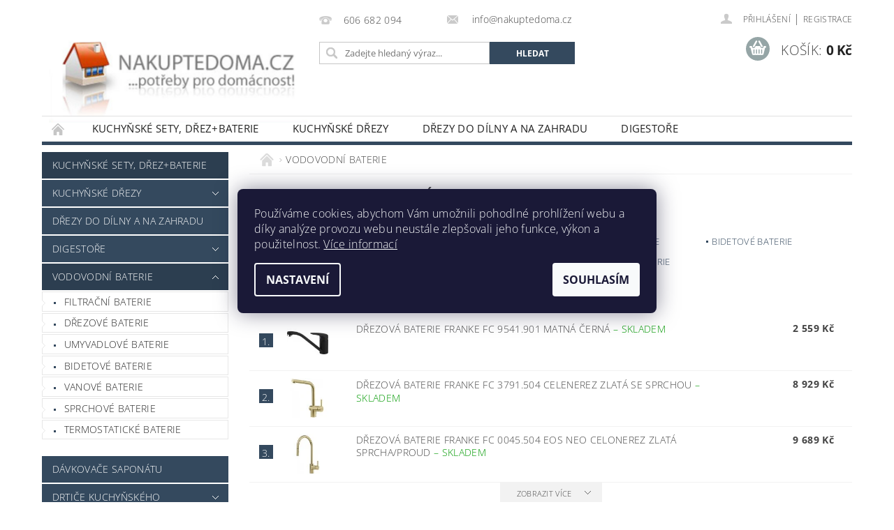

--- FILE ---
content_type: text/html; charset=utf-8
request_url: https://www.nakuptedoma.cz/vodovodni-baterie/
body_size: 23601
content:
<!DOCTYPE html>
<html id="css" xml:lang='cs' lang='cs' class="external-fonts-loaded">
    <head>
        <link rel="preconnect" href="https://cdn.myshoptet.com" /><link rel="dns-prefetch" href="https://cdn.myshoptet.com" /><link rel="preload" href="https://cdn.myshoptet.com/prj/dist/master/cms/libs/jquery/jquery-1.11.3.min.js" as="script" />        <script>
dataLayer = [];
dataLayer.push({'shoptet' : {
    "pageId": 763,
    "pageType": "category",
    "currency": "CZK",
    "currencyInfo": {
        "decimalSeparator": ",",
        "exchangeRate": 1,
        "priceDecimalPlaces": 2,
        "symbol": "K\u010d",
        "symbolLeft": 0,
        "thousandSeparator": " "
    },
    "language": "cs",
    "projectId": 495862,
    "category": {
        "guid": "e11e8038-801a-11ec-a36b-ecf4bbd5fcf0",
        "path": "VODOVODN\u00cd BATERIE",
        "parentCategoryGuid": null
    },
    "cartInfo": {
        "id": null,
        "freeShipping": false,
        "freeShippingFrom": 0,
        "leftToFreeGift": {
            "formattedPrice": "0 K\u010d",
            "priceLeft": 0
        },
        "freeGift": false,
        "leftToFreeShipping": {
            "priceLeft": 0,
            "dependOnRegion": 0,
            "formattedPrice": "0 K\u010d"
        },
        "discountCoupon": [],
        "getNoBillingShippingPrice": {
            "withoutVat": 0,
            "vat": 0,
            "withVat": 0
        },
        "cartItems": [],
        "taxMode": "ORDINARY"
    },
    "cart": [],
    "customer": {
        "priceRatio": 1,
        "priceListId": 1,
        "groupId": null,
        "registered": false,
        "mainAccount": false
    }
}});
dataLayer.push({'cookie_consent' : {
    "marketing": "denied",
    "analytics": "denied"
}});
document.addEventListener('DOMContentLoaded', function() {
    shoptet.consent.onAccept(function(agreements) {
        if (agreements.length == 0) {
            return;
        }
        dataLayer.push({
            'cookie_consent' : {
                'marketing' : (agreements.includes(shoptet.config.cookiesConsentOptPersonalisation)
                    ? 'granted' : 'denied'),
                'analytics': (agreements.includes(shoptet.config.cookiesConsentOptAnalytics)
                    ? 'granted' : 'denied')
            },
            'event': 'cookie_consent'
        });
    });
});
</script>

        <meta http-equiv="content-type" content="text/html; charset=utf-8" />
        <title>VODOVODNÍ BATERIE - Nakuptedoma</title>

        <meta name="viewport" content="width=device-width, initial-scale=1.0" />
        <meta name="format-detection" content="telephone=no" />

        
            <meta property="og:type" content="website"><meta property="og:site_name" content="nakuptedoma.cz"><meta property="og:url" content="https://www.nakuptedoma.cz/vodovodni-baterie/"><meta property="og:title" content="VODOVODNÍ BATERIE - Nakuptedoma"><meta name="author" content="Nakuptedoma"><meta name="web_author" content="Shoptet.cz"><meta name="dcterms.rightsHolder" content="www.nakuptedoma.cz"><meta name="robots" content="index,follow"><meta property="og:image" content="https://cdn.myshoptet.com/usr/www.nakuptedoma.cz/user/logos/logo_nakuptedoma_shoptet.jpg?t=1768943176"><meta property="og:description" content="VODOVODNÍ BATERIE, Nakuptedoma"><meta name="description" content="VODOVODNÍ BATERIE, Nakuptedoma"><meta name="google-site-verification" content='"google-site-verification" content="NqUjq-8-haZck-rRuyYQM5PsVSQ5D-fnK48fwEtX73U" />'>
        


                                                <link rel="next" href="/vodovodni-baterie/strana-2/" />
                    
        <noscript>
            <style media="screen">
                #category-filter-hover {
                    display: block !important;
                }
            </style>
        </noscript>
        
    <link href="https://cdn.myshoptet.com/prj/dist/master/cms/templates/frontend_templates/shared/css/font-face/open-sans.css" rel="stylesheet"><link href="https://cdn.myshoptet.com/prj/dist/master/shop/dist/font-shoptet-04.css.7d79974e5b4cdb582ad8.css" rel="stylesheet">    <script>
        var oldBrowser = false;
    </script>
    <!--[if lt IE 9]>
        <script src="https://cdnjs.cloudflare.com/ajax/libs/html5shiv/3.7.3/html5shiv.js"></script>
        <script>
            var oldBrowser = '<strong>Upozornění!</strong> Používáte zastaralý prohlížeč, který již není podporován. Prosím <a href="https://www.whatismybrowser.com/" target="_blank" rel="nofollow">aktualizujte svůj prohlížeč</a> a zvyšte své UX.';
        </script>
    <![endif]-->

        <style>:root {--color-primary: #34495e;--color-primary-h: 210;--color-primary-s: 29%;--color-primary-l: 29%;--color-primary-hover: #2c3e50;--color-primary-hover-h: 210;--color-primary-hover-s: 29%;--color-primary-hover-l: 24%;--color-secondary: #95a5a6;--color-secondary-h: 184;--color-secondary-s: 9%;--color-secondary-l: 62%;--color-secondary-hover: #7f8c8d;--color-secondary-hover-h: 184;--color-secondary-hover-s: 6%;--color-secondary-hover-l: 53%;--color-tertiary: #000000;--color-tertiary-h: 0;--color-tertiary-s: 0%;--color-tertiary-l: 0%;--color-tertiary-hover: #000000;--color-tertiary-hover-h: 0;--color-tertiary-hover-s: 0%;--color-tertiary-hover-l: 0%;--color-header-background: #ffffff;--template-font: "Open Sans";--template-headings-font: "Open Sans";--header-background-url: url("[data-uri]");--cookies-notice-background: #1A1937;--cookies-notice-color: #F8FAFB;--cookies-notice-button-hover: #f5f5f5;--cookies-notice-link-hover: #27263f;--templates-update-management-preview-mode-content: "Náhled aktualizací šablony je aktivní pro váš prohlížeč."}</style>

        <style>:root {--logo-x-position: 10px;--logo-y-position: 10px;--front-image-x-position: 319px;--front-image-y-position: 0px;}</style>

        <link href="https://cdn.myshoptet.com/prj/dist/master/shop/dist/main-04.css.55ec9317567af1708cb4.css" rel="stylesheet" media="screen" />

        <link rel="stylesheet" href="https://cdn.myshoptet.com/prj/dist/master/cms/templates/frontend_templates/_/css/print.css" media="print" />
                            <link rel="shortcut icon" href="/favicon.ico" type="image/x-icon" />
                                    <link rel="canonical" href="https://www.nakuptedoma.cz/vodovodni-baterie/" />
        
        
        
        
                
                    
                <script>var shoptet = shoptet || {};shoptet.abilities = {"about":{"generation":2,"id":"04"},"config":{"category":{"product":{"image_size":"detail_alt_1"}},"navigation_breakpoint":991,"number_of_active_related_products":2,"product_slider":{"autoplay":false,"autoplay_speed":3000,"loop":true,"navigation":true,"pagination":true,"shadow_size":0}},"elements":{"recapitulation_in_checkout":true},"feature":{"directional_thumbnails":false,"extended_ajax_cart":false,"extended_search_whisperer":false,"fixed_header":false,"images_in_menu":false,"product_slider":false,"simple_ajax_cart":true,"smart_labels":false,"tabs_accordion":false,"tabs_responsive":false,"top_navigation_menu":false,"user_action_fullscreen":false}};shoptet.design = {"template":{"name":"Pop","colorVariant":"Zirkon"},"layout":{"homepage":"catalog3","subPage":"catalog3","productDetail":"catalog3"},"colorScheme":{"conversionColor":"#95a5a6","conversionColorHover":"#7f8c8d","color1":"#34495e","color2":"#2c3e50","color3":"#000000","color4":"#000000"},"fonts":{"heading":"Open Sans","text":"Open Sans"},"header":{"backgroundImage":"https:\/\/www.nakuptedoma.czdata:image\/gif;base64,R0lGODlhAQABAIAAAAAAAP\/\/\/yH5BAEAAAAALAAAAAABAAEAAAIBRAA7","image":null,"logo":"https:\/\/www.nakuptedoma.czuser\/logos\/logo_nakuptedoma_shoptet.jpg","color":"#ffffff"},"background":{"enabled":false,"color":null,"image":null}};shoptet.config = {};shoptet.events = {};shoptet.runtime = {};shoptet.content = shoptet.content || {};shoptet.updates = {};shoptet.messages = [];shoptet.messages['lightboxImg'] = "Obrázek";shoptet.messages['lightboxOf'] = "z";shoptet.messages['more'] = "Více";shoptet.messages['cancel'] = "Zrušit";shoptet.messages['removedItem'] = "Položka byla odstraněna z košíku.";shoptet.messages['discountCouponWarning'] = "Zapomněli jste uplatnit slevový kupón. Pro pokračování jej uplatněte pomocí tlačítka vedle vstupního pole, nebo jej smažte.";shoptet.messages['charsNeeded'] = "Prosím, použijte minimálně 3 znaky!";shoptet.messages['invalidCompanyId'] = "Neplané IČ, povoleny jsou pouze číslice";shoptet.messages['needHelp'] = "Potřebujete pomoc?";shoptet.messages['showContacts'] = "Zobrazit kontakty";shoptet.messages['hideContacts'] = "Skrýt kontakty";shoptet.messages['ajaxError'] = "Došlo k chybě; obnovte prosím stránku a zkuste to znovu.";shoptet.messages['variantWarning'] = "Zvolte prosím variantu produktu.";shoptet.messages['chooseVariant'] = "Zvolte variantu";shoptet.messages['unavailableVariant'] = "Tato varianta není dostupná a není možné ji objednat.";shoptet.messages['withVat'] = "včetně DPH";shoptet.messages['withoutVat'] = "bez DPH";shoptet.messages['toCart'] = "Do košíku";shoptet.messages['emptyCart'] = "Prázdný košík";shoptet.messages['change'] = "Změnit";shoptet.messages['chosenBranch'] = "Zvolená pobočka";shoptet.messages['validatorRequired'] = "Povinné pole";shoptet.messages['validatorEmail'] = "Prosím vložte platnou e-mailovou adresu";shoptet.messages['validatorUrl'] = "Prosím vložte platnou URL adresu";shoptet.messages['validatorDate'] = "Prosím vložte platné datum";shoptet.messages['validatorNumber'] = "Vložte číslo";shoptet.messages['validatorDigits'] = "Prosím vložte pouze číslice";shoptet.messages['validatorCheckbox'] = "Zadejte prosím všechna povinná pole";shoptet.messages['validatorConsent'] = "Bez souhlasu nelze odeslat.";shoptet.messages['validatorPassword'] = "Hesla se neshodují";shoptet.messages['validatorInvalidPhoneNumber'] = "Vyplňte prosím platné telefonní číslo bez předvolby.";shoptet.messages['validatorInvalidPhoneNumberSuggestedRegion'] = "Neplatné číslo — navržený region: %1";shoptet.messages['validatorInvalidCompanyId'] = "Neplatné IČ, musí být ve tvaru jako %1";shoptet.messages['validatorFullName'] = "Nezapomněli jste příjmení?";shoptet.messages['validatorHouseNumber'] = "Prosím zadejte správné číslo domu";shoptet.messages['validatorZipCode'] = "Zadané PSČ neodpovídá zvolené zemi";shoptet.messages['validatorShortPhoneNumber'] = "Telefonní číslo musí mít min. 8 znaků";shoptet.messages['choose-personal-collection'] = "Prosím vyberte místo doručení u osobního odběru, není zvoleno.";shoptet.messages['choose-external-shipping'] = "Upřesněte prosím vybraný způsob dopravy";shoptet.messages['choose-ceska-posta'] = "Pobočka České Pošty není určena, zvolte prosím některou";shoptet.messages['choose-hupostPostaPont'] = "Pobočka Maďarské pošty není vybrána, zvolte prosím nějakou";shoptet.messages['choose-postSk'] = "Pobočka Slovenské pošty není zvolena, vyberte prosím některou";shoptet.messages['choose-ulozenka'] = "Pobočka Uloženky nebyla zvolena, prosím vyberte některou";shoptet.messages['choose-zasilkovna'] = "Pobočka Zásilkovny nebyla zvolena, prosím vyberte některou";shoptet.messages['choose-ppl-cz'] = "Pobočka PPL ParcelShop nebyla vybrána, vyberte prosím jednu";shoptet.messages['choose-glsCz'] = "Pobočka GLS ParcelShop nebyla zvolena, prosím vyberte některou";shoptet.messages['choose-dpd-cz'] = "Ani jedna z poboček služby DPD Parcel Shop nebyla zvolená, prosím vyberte si jednu z možností.";shoptet.messages['watchdogType'] = "Je zapotřebí vybrat jednu z možností u sledování produktu.";shoptet.messages['watchdog-consent-required'] = "Musíte zaškrtnout všechny povinné souhlasy";shoptet.messages['watchdogEmailEmpty'] = "Prosím vyplňte e-mail";shoptet.messages['privacyPolicy'] = 'Musíte souhlasit s ochranou osobních údajů';shoptet.messages['amountChanged'] = '(množství bylo změněno)';shoptet.messages['unavailableCombination'] = 'Není k dispozici v této kombinaci';shoptet.messages['specifyShippingMethod'] = 'Upřesněte dopravu';shoptet.messages['PIScountryOptionMoreBanks'] = 'Možnost platby z %1 bank';shoptet.messages['PIScountryOptionOneBank'] = 'Možnost platby z 1 banky';shoptet.messages['PIScurrencyInfoCZK'] = 'V měně CZK lze zaplatit pouze prostřednictvím českých bank.';shoptet.messages['PIScurrencyInfoHUF'] = 'V měně HUF lze zaplatit pouze prostřednictvím maďarských bank.';shoptet.messages['validatorVatIdWaiting'] = "Ověřujeme";shoptet.messages['validatorVatIdValid'] = "Ověřeno";shoptet.messages['validatorVatIdInvalid'] = "DIČ se nepodařilo ověřit, i přesto můžete objednávku dokončit";shoptet.messages['validatorVatIdInvalidOrderForbid'] = "Zadané DIČ nelze nyní ověřit, protože služba ověřování je dočasně nedostupná. Zkuste opakovat zadání později, nebo DIČ vymažte s vaši objednávku dokončete v režimu OSS. Případně kontaktujte prodejce.";shoptet.messages['validatorVatIdInvalidOssRegime'] = "Zadané DIČ nemůže být ověřeno, protože služba ověřování je dočasně nedostupná. Vaše objednávka bude dokončena v režimu OSS. Případně kontaktujte prodejce.";shoptet.messages['previous'] = "Předchozí";shoptet.messages['next'] = "Následující";shoptet.messages['close'] = "Zavřít";shoptet.messages['imageWithoutAlt'] = "Tento obrázek nemá popisek";shoptet.messages['newQuantity'] = "Nové množství:";shoptet.messages['currentQuantity'] = "Aktuální množství:";shoptet.messages['quantityRange'] = "Prosím vložte číslo v rozmezí %1 a %2";shoptet.messages['skipped'] = "Přeskočeno";shoptet.messages.validator = {};shoptet.messages.validator.nameRequired = "Zadejte jméno a příjmení.";shoptet.messages.validator.emailRequired = "Zadejte e-mailovou adresu (např. jan.novak@example.com).";shoptet.messages.validator.phoneRequired = "Zadejte telefonní číslo.";shoptet.messages.validator.messageRequired = "Napište komentář.";shoptet.messages.validator.descriptionRequired = shoptet.messages.validator.messageRequired;shoptet.messages.validator.captchaRequired = "Vyplňte bezpečnostní kontrolu.";shoptet.messages.validator.consentsRequired = "Potvrďte svůj souhlas.";shoptet.messages.validator.scoreRequired = "Zadejte počet hvězdiček.";shoptet.messages.validator.passwordRequired = "Zadejte heslo, které bude obsahovat min. 4 znaky.";shoptet.messages.validator.passwordAgainRequired = shoptet.messages.validator.passwordRequired;shoptet.messages.validator.currentPasswordRequired = shoptet.messages.validator.passwordRequired;shoptet.messages.validator.birthdateRequired = "Zadejte datum narození.";shoptet.messages.validator.billFullNameRequired = "Zadejte jméno a příjmení.";shoptet.messages.validator.deliveryFullNameRequired = shoptet.messages.validator.billFullNameRequired;shoptet.messages.validator.billStreetRequired = "Zadejte název ulice.";shoptet.messages.validator.deliveryStreetRequired = shoptet.messages.validator.billStreetRequired;shoptet.messages.validator.billHouseNumberRequired = "Zadejte číslo domu.";shoptet.messages.validator.deliveryHouseNumberRequired = shoptet.messages.validator.billHouseNumberRequired;shoptet.messages.validator.billZipRequired = "Zadejte PSČ.";shoptet.messages.validator.deliveryZipRequired = shoptet.messages.validator.billZipRequired;shoptet.messages.validator.billCityRequired = "Zadejte název města.";shoptet.messages.validator.deliveryCityRequired = shoptet.messages.validator.billCityRequired;shoptet.messages.validator.companyIdRequired = "Zadejte IČ.";shoptet.messages.validator.vatIdRequired = "Zadejte DIČ.";shoptet.messages.validator.billCompanyRequired = "Zadejte název společnosti.";shoptet.messages['loading'] = "Načítám…";shoptet.messages['stillLoading'] = "Stále načítám…";shoptet.messages['loadingFailed'] = "Načtení se nezdařilo. Zkuste to znovu.";shoptet.messages['productsSorted'] = "Produkty seřazeny.";shoptet.messages['formLoadingFailed'] = "Formulář se nepodařilo načíst. Zkuste to prosím znovu.";shoptet.messages.moreInfo = "Více informací";shoptet.config.orderingProcess = {active: false,step: false};shoptet.config.documentsRounding = '3';shoptet.config.documentPriceDecimalPlaces = '0';shoptet.config.thousandSeparator = ' ';shoptet.config.decSeparator = ',';shoptet.config.decPlaces = '2';shoptet.config.decPlacesSystemDefault = '2';shoptet.config.currencySymbol = 'Kč';shoptet.config.currencySymbolLeft = '0';shoptet.config.defaultVatIncluded = 1;shoptet.config.defaultProductMaxAmount = 9999;shoptet.config.inStockAvailabilityId = -1;shoptet.config.defaultProductMaxAmount = 9999;shoptet.config.inStockAvailabilityId = -1;shoptet.config.cartActionUrl = '/action/Cart';shoptet.config.advancedOrderUrl = '/action/Cart/GetExtendedOrder/';shoptet.config.cartContentUrl = '/action/Cart/GetCartContent/';shoptet.config.stockAmountUrl = '/action/ProductStockAmount/';shoptet.config.addToCartUrl = '/action/Cart/addCartItem/';shoptet.config.removeFromCartUrl = '/action/Cart/deleteCartItem/';shoptet.config.updateCartUrl = '/action/Cart/setCartItemAmount/';shoptet.config.addDiscountCouponUrl = '/action/Cart/addDiscountCoupon/';shoptet.config.setSelectedGiftUrl = '/action/Cart/setSelectedGift/';shoptet.config.rateProduct = '/action/ProductDetail/RateProduct/';shoptet.config.customerDataUrl = '/action/OrderingProcess/step2CustomerAjax/';shoptet.config.registerUrl = '/registrace/';shoptet.config.agreementCookieName = 'site-agreement';shoptet.config.cookiesConsentUrl = '/action/CustomerCookieConsent/';shoptet.config.cookiesConsentIsActive = 1;shoptet.config.cookiesConsentOptAnalytics = 'analytics';shoptet.config.cookiesConsentOptPersonalisation = 'personalisation';shoptet.config.cookiesConsentOptNone = 'none';shoptet.config.cookiesConsentRefuseDuration = 7;shoptet.config.cookiesConsentName = 'CookiesConsent';shoptet.config.agreementCookieExpire = 30;shoptet.config.cookiesConsentSettingsUrl = '/cookies-settings/';shoptet.config.fonts = {"google":{"attributes":"300,400,600,700,900:latin-ext","families":["Open Sans"],"urls":["https:\/\/cdn.myshoptet.com\/prj\/dist\/master\/cms\/templates\/frontend_templates\/shared\/css\/font-face\/open-sans.css"]},"custom":{"families":["shoptet"],"urls":["https:\/\/cdn.myshoptet.com\/prj\/dist\/master\/shop\/dist\/font-shoptet-04.css.7d79974e5b4cdb582ad8.css"]}};shoptet.config.mobileHeaderVersion = '1';shoptet.config.fbCAPIEnabled = false;shoptet.config.fbPixelEnabled = false;shoptet.config.fbCAPIUrl = '/action/FacebookCAPI/';shoptet.content.regexp = /strana-[0-9]+[\/]/g;shoptet.content.colorboxHeader = '<div class="colorbox-html-content">';shoptet.content.colorboxFooter = '</div>';shoptet.customer = {};shoptet.csrf = shoptet.csrf || {};shoptet.csrf.token = 'csrf_A+IFhCRE3e1142c42460c542';shoptet.csrf.invalidTokenModal = '<div><h2>Přihlaste se prosím znovu</h2><p>Omlouváme se, ale Váš CSRF token pravděpodobně vypršel. Abychom mohli udržet Vaši bezpečnost na co největší úrovni potřebujeme, abyste se znovu přihlásili.</p><p>Děkujeme za pochopení.</p><div><a href="/login/?backTo=%2Fvodovodni-baterie%2F">Přihlášení</a></div></div> ';shoptet.csrf.formsSelector = 'csrf-enabled';shoptet.csrf.submitListener = true;shoptet.csrf.validateURL = '/action/ValidateCSRFToken/Index/';shoptet.csrf.refreshURL = '/action/RefreshCSRFTokenNew/Index/';shoptet.csrf.enabled = false;shoptet.config.googleAnalytics ||= {};shoptet.config.googleAnalytics.isGa4Enabled = true;shoptet.config.googleAnalytics.route ||= {};shoptet.config.googleAnalytics.route.ua = "UA";shoptet.config.googleAnalytics.route.ga4 = "GA4";shoptet.config.ums_a11y_category_page = true;shoptet.config.discussion_rating_forms = false;shoptet.config.ums_forms_redesign = false;shoptet.config.showPriceWithoutVat = '';shoptet.config.ums_a11y_login = false;</script>
        <script src="https://cdn.myshoptet.com/prj/dist/master/cms/libs/jquery/jquery-1.11.3.min.js"></script><script src="https://cdn.myshoptet.com/prj/dist/master/cms/libs/jquery/jquery-migrate-1.4.1.min.js"></script><script src="https://cdn.myshoptet.com/prj/dist/master/cms/libs/jquery/jquery-ui-1.8.24.min.js"></script>
    <script src="https://cdn.myshoptet.com/prj/dist/master/shop/dist/main-04.js.cd0f12ca7fcb266dd765.js"></script>
<script src="https://cdn.myshoptet.com/prj/dist/master/shop/dist/shared-2g.js.aa13ef3ecca51cd89ec5.js"></script><script src="https://cdn.myshoptet.com/prj/dist/master/cms/libs/jqueryui/i18n/datepicker-cs.js"></script><script>if (window.self !== window.top) {const script = document.createElement('script');script.type = 'module';script.src = "https://cdn.myshoptet.com/prj/dist/master/shop/dist/editorPreview.js.e7168e827271d1c16a1d.js";document.body.appendChild(script);}</script>        <script>
            jQuery.extend(jQuery.cybergenicsFormValidator.messages, {
                required: "Povinné pole",
                email: "Prosím vložte platnou e-mailovou adresu",
                url: "Prosím vložte platnou URL adresu",
                date: "Prosím vložte platné datum",
                number: "Vložte číslo",
                digits: "Prosím vložte pouze číslice",
                checkbox: "Zadejte prosím všechna povinná pole",
                validatorConsent: "Bez souhlasu nelze odeslat.",
                password: "Hesla se neshodují",
                invalidPhoneNumber: "Vyplňte prosím platné telefonní číslo bez předvolby.",
                invalidCompanyId: 'Nevalidní IČ, musí mít přesně 8 čísel (před kratší IČ lze dát nuly)',
                fullName: "Nezapomněli jste příjmení?",
                zipCode: "Zadané PSČ neodpovídá zvolené zemi",
                houseNumber: "Prosím zadejte správné číslo domu",
                shortPhoneNumber: "Telefonní číslo musí mít min. 8 znaků",
                privacyPolicy: "Musíte souhlasit s ochranou osobních údajů"
            });
        </script>
                                    
                
        
        <!-- User include -->
                <!-- api 779(420) html code header -->
<script async charset="utf-8" src="//app.notifikuj.cz/js/notifikuj.min.js?id=04ede59e-36be-42fd-9354-0b40e1805d45"></script>
<!-- service 553(201) html code header -->
<script src="https://shoptet.platimpak.cz/front/frontAction.js" 
onload="dispatchFrontAction('Pop', 'shoptet.platimpak.cz')"></script>


<!-- project html code header -->
<meta name="google-site-verification" content="NqUjq-8-haZck-rRuyYQM5PsVSQ5D-fnK48fwEtX73U" />

        <!-- /User include -->
                                <!-- Global site tag (gtag.js) - Google Analytics -->
    <script async src="https://www.googletagmanager.com/gtag/js?id=G-SHLWW623WR"></script>
    <script>
        
        window.dataLayer = window.dataLayer || [];
        function gtag(){dataLayer.push(arguments);}
        

                    console.debug('default consent data');

            gtag('consent', 'default', {"ad_storage":"denied","analytics_storage":"denied","ad_user_data":"denied","ad_personalization":"denied","wait_for_update":500});
            dataLayer.push({
                'event': 'default_consent'
            });
        
        gtag('js', new Date());

        
                gtag('config', 'G-SHLWW623WR', {"groups":"GA4","send_page_view":false,"content_group":"category","currency":"CZK","page_language":"cs"});
        
        
        
        
        
        
                    gtag('event', 'page_view', {"send_to":"GA4","page_language":"cs","content_group":"category","currency":"CZK"});
        
        
        
        
        
        
        
        
        
        
        
        
        
        document.addEventListener('DOMContentLoaded', function() {
            if (typeof shoptet.tracking !== 'undefined') {
                for (var id in shoptet.tracking.bannersList) {
                    gtag('event', 'view_promotion', {
                        "send_to": "UA",
                        "promotions": [
                            {
                                "id": shoptet.tracking.bannersList[id].id,
                                "name": shoptet.tracking.bannersList[id].name,
                                "position": shoptet.tracking.bannersList[id].position
                            }
                        ]
                    });
                }
            }

            shoptet.consent.onAccept(function(agreements) {
                if (agreements.length !== 0) {
                    console.debug('gtag consent accept');
                    var gtagConsentPayload =  {
                        'ad_storage': agreements.includes(shoptet.config.cookiesConsentOptPersonalisation)
                            ? 'granted' : 'denied',
                        'analytics_storage': agreements.includes(shoptet.config.cookiesConsentOptAnalytics)
                            ? 'granted' : 'denied',
                                                                                                'ad_user_data': agreements.includes(shoptet.config.cookiesConsentOptPersonalisation)
                            ? 'granted' : 'denied',
                        'ad_personalization': agreements.includes(shoptet.config.cookiesConsentOptPersonalisation)
                            ? 'granted' : 'denied',
                        };
                    console.debug('update consent data', gtagConsentPayload);
                    gtag('consent', 'update', gtagConsentPayload);
                    dataLayer.push(
                        { 'event': 'update_consent' }
                    );
                }
            });
        });
    </script>

                
                                                    </head>
        <body class="desktop id-763 in-vodovodni-baterie template-04 type-category page-category ajax-add-to-cart">
        
        <div id="fb-root"></div>
        <script>
            window.fbAsyncInit = function() {
                FB.init({
//                    appId            : 'your-app-id',
                    autoLogAppEvents : true,
                    xfbml            : true,
                    version          : 'v19.0'
                });
            };
        </script>
        <script async defer crossorigin="anonymous" src="https://connect.facebook.net/cs_CZ/sdk.js"></script>
        
                
        
        <div id="main-wrapper">
            <div id="main-wrapper-in" class="large-12 medium-12 small-12">
                <div id="main" class="large-12 medium-12 small-12 row">

                    

                    <div id="header" class="large-12 medium-12 small-12 columns">
                        <header id="header-in" class="large-12 medium-12 small-12 clearfix">
                            
<div class="row">
    
                        <div class="large-4 medium-4 small-6 columns">
                        <a href="/" title="Nakuptedoma" id="logo" data-testid="linkWebsiteLogo"><img src="https://cdn.myshoptet.com/usr/www.nakuptedoma.cz/user/logos/logo_nakuptedoma_shoptet.jpg" alt="Nakuptedoma" /></a>
        </div>
    
    
        <div class="large-4 medium-4 small-12 columns">
                                                <div class="large-12 row collapse header-contacts">
                                                                                       <div class="large-6 medium-12 small-6 header-phone columns left">
                    <a href="tel:606682094" title="Telefon"><span>606 682 094</span></a>
                    </div>
                                                    <div class="large-6 medium-12 small-6 header-email columns left">
                                                    <a href="mailto:info@nakuptedoma.cz"><span>
                            info@nakuptedoma.cz</span></a>
                                            </div>
                            </div>
            
                        <div class="searchform large-12 medium-12 small-12" itemscope itemtype="https://schema.org/WebSite">
                <meta itemprop="headline" content="VODOVODNÍ BATERIE"/>
<meta itemprop="url" content="https://www.nakuptedoma.cz"/>
        <meta itemprop="text" content="VODOVODNÍ BATERIE, Nakuptedoma"/>

                <form class="search-whisperer-wrap-v1 search-whisperer-wrap" action="/action/ProductSearch/prepareString/" method="post" itemprop="potentialAction" itemscope itemtype="https://schema.org/SearchAction" data-testid="searchForm">
                    <fieldset>
                        <meta itemprop="target" content="https://www.nakuptedoma.cz/vyhledavani/?string={string}"/>
                        <div class="large-8 medium-8 small-12 left">
                            <input type="hidden" name="language" value="cs" />
                            <input type="search" name="string" itemprop="query-input" class="s-word" placeholder="Zadejte hledaný výraz..." autocomplete="off" data-testid="searchInput" />
                        </div>
                        <div class="tar large-4 medium-4 small-2 left b-search-wrap">
                            <input type="submit" value="Hledat" class="b-search tiny button" data-testid="searchBtn" />
                        </div>
                        <div class="search-whisperer-container-js"></div>
                        <div class="search-notice large-12 medium-12 small-12" data-testid="searchMsg">Prosím, použijte minimálně 3 znaky!</div>
                    </fieldset>
                </form>
            </div>
        </div>
    
    
        <div class="large-4 medium-4 small-12 columns">
                        <div id="top-links" class="large-12 medium-12 small-12">
                <span class="responsive-mobile-visible responsive-all-hidden box-account-links-trigger-wrap">
                    <span class="box-account-links-trigger"></span>
                </span>
                <ul class="responsive-mobile-hidden box-account-links list-inline list-reset">
                    
                                                                                                                        <li>
                                        <a class="icon-account-login" href="/login/?backTo=%2Fvodovodni-baterie%2F" title="Přihlášení" data-testid="signin" rel="nofollow"><span>Přihlášení</span></a>
                                    </li>
                                    <li>
                                        <span class="responsive-mobile-hidden"> |</span>
                                        <a href="/registrace/" title="Registrace" data-testid="headerSignup" rel="nofollow">Registrace</a>
                                    </li>
                                                                                                        
                </ul>
            </div>
                        
                                            
                <div class="place-cart-here">
                    <div id="header-cart-wrapper" class="header-cart-wrapper menu-element-wrap">
    <a href="/kosik/" id="header-cart" class="header-cart" data-testid="headerCart" rel="nofollow">
        <span class="responsive-mobile-hidden">Košík:</span>
        
        <strong class="header-cart-price" data-testid="headerCartPrice">
            0 Kč
        </strong>
    </a>

    <div id="cart-recapitulation" class="cart-recapitulation menu-element-submenu align-right hover-hidden" data-testid="popupCartWidget">
                    <div class="cart-reca-single darken tac" data-testid="cartTitle">
                Váš nákupní košík je prázdný            </div>
            </div>
</div>
                </div>
                    </div>
    
</div>

             <nav id="menu" class="large-12 medium-12 small-12"><ul class="inline-list list-inline valign-top-inline left"><li class="first-line"><a href="/" id="a-home" data-testid="headerMenuItem">Úvodní stránka</a></li><li class="menu-item-1018 navigation-submenu-trigger-wrap icon-menu-arrow-wrap">
    <a href="/kuchynske-sety--drez-baterie/" data-testid="headerMenuItem">
        KUCHYŇSKÉ SETY, DŘEZ+BATERIE
    </a>
</li><li class="menu-item-706 navigation-submenu-trigger-wrap icon-menu-arrow-wrap">
        <a href="/kuchynske-drezy/" data-testid="headerMenuItem">
                    <span class="navigation-submenu-trigger icon-menu-arrow-down icon-menu-arrow"></span>
                KUCHYŇSKÉ DŘEZY
    </a>
        <ul class="navigation-submenu navigation-menu">
                    <li class="menu-item-709">
                <a href="/nerezove-drezy/" data-image="https://cdn.myshoptet.com/usr/www.nakuptedoma.cz/user/categories/thumb/b-nerez_d__ezy.jpg">Nerezové dřezy</a>
            </li>
                    <li class="menu-item-727">
                <a href="/granitove-drezy/" data-image="https://cdn.myshoptet.com/usr/www.nakuptedoma.cz/user/categories/thumb/b-fragranit_d__ezy.jpg">Granitové dřezy</a>
            </li>
                    <li class="menu-item-997">
                <a href="/keramicke-drezy/" data-image="https://cdn.myshoptet.com/usr/www.nakuptedoma.cz/user/categories/thumb/keramick___banner.jpg">Keramické dřezy</a>
            </li>
            </ul>
    </li><li class="menu-item-988 navigation-submenu-trigger-wrap icon-menu-arrow-wrap">
    <a href="/drezy-do-dilny-a-na-zahradu/" data-testid="headerMenuItem">
        DŘEZY DO DÍLNY A NA ZAHRADU
    </a>
</li><li class="menu-item-1044 navigation-submenu-trigger-wrap icon-menu-arrow-wrap">
        <a href="/digestore/" data-testid="headerMenuItem">
                    <span class="navigation-submenu-trigger icon-menu-arrow-down icon-menu-arrow"></span>
                DIGESTOŘE
    </a>
        <ul class="navigation-submenu navigation-menu">
                    <li class="menu-item-1047">
                <a href="/prislusenstvi-k-digestorim/">Příslušenství k digestořím</a>
            </li>
            </ul>
    </li><li class="menu-item-763 navigation-submenu-trigger-wrap icon-menu-arrow-wrap">    
        <a href="/vodovodni-baterie/" class="active" data-testid="headerMenuItem">
                    <span class="navigation-submenu-trigger icon-menu-arrow-down icon-menu-arrow"></span>
                VODOVODNÍ BATERIE
    </a>
        <ul class="navigation-submenu navigation-menu">
                    <li class="menu-item-1021">
                <a href="/filtracni-baterie/">Filtrační baterie</a>
            </li>
                    <li class="menu-item-766">
                <a href="/drezove-baterie/" data-image="https://cdn.myshoptet.com/usr/www.nakuptedoma.cz/user/categories/thumb/b-d__ezov___baterie.jpg">Dřezové baterie</a>
            </li>
                    <li class="menu-item-811">
                <a href="/umyvadlove-baterie/" data-image="https://cdn.myshoptet.com/usr/www.nakuptedoma.cz/user/categories/thumb/b-umyvadlov___baterie.jpg">Umyvadlové baterie</a>
            </li>
                    <li class="menu-item-814">
                <a href="/bidetove-baterie/" data-image="https://cdn.myshoptet.com/usr/www.nakuptedoma.cz/user/categories/thumb/b-bidetov___baterie.jpg">Bidetové baterie</a>
            </li>
                    <li class="menu-item-817">
                <a href="/vanove-baterie/" data-image="https://cdn.myshoptet.com/usr/www.nakuptedoma.cz/user/categories/thumb/b-vanov___baterie.jpg">Vanové baterie</a>
            </li>
                    <li class="menu-item-820">
                <a href="/sprchove-baterie/" data-image="https://cdn.myshoptet.com/usr/www.nakuptedoma.cz/user/categories/thumb/b-sprchov___baterie.jpg">Sprchové baterie</a>
            </li>
                    <li class="menu-item-823">
                <a href="/termostaticke-baterie/" data-image="https://cdn.myshoptet.com/usr/www.nakuptedoma.cz/user/categories/thumb/b-termostatick___baterie.jpg">Termostatické baterie</a>
            </li>
            </ul>
    </li><li class="menu-item-886 navigation-submenu-trigger-wrap icon-menu-arrow-wrap">
    <a href="/davkovace-saponatu/" data-testid="headerMenuItem">
        DÁVKOVAČE SAPONÁTU
    </a>
</li><li class="menu-item-931 navigation-submenu-trigger-wrap icon-menu-arrow-wrap">
        <a href="/drtice-kuchynskeho-odpadu/" data-testid="headerMenuItem">
                    <span class="navigation-submenu-trigger icon-menu-arrow-down icon-menu-arrow"></span>
                DRTIČE KUCHYŇSKÉHO ODPADU
    </a>
        <ul class="navigation-submenu navigation-menu">
                    <li class="menu-item-934">
                <a href="/prislusenstvi-k-drticum-odpadu/" data-image="https://cdn.myshoptet.com/usr/www.nakuptedoma.cz/user/categories/thumb/p____slu__enstv___k_drti____m.jpg">Příslušenství k drtičům odpadu</a>
            </li>
            </ul>
    </li><li class="menu-item-844 navigation-submenu-trigger-wrap icon-menu-arrow-wrap">
        <a href="/odpadkove-kose/" data-testid="headerMenuItem">
                    <span class="navigation-submenu-trigger icon-menu-arrow-down icon-menu-arrow"></span>
                ODPADKOVÉ KOŠE
    </a>
        <ul class="navigation-submenu navigation-menu">
                    <li class="menu-item-847">
                <a href="/kose-na-trideny-odpad/" data-image="https://cdn.myshoptet.com/usr/www.nakuptedoma.cz/user/categories/thumb/ko___t____d__n___odpad.jpg">Koše na tříděný odpad</a>
            </li>
                    <li class="menu-item-898">
                <a href="/kose-pro-domacnost-a-kancelar/" data-image="https://cdn.myshoptet.com/usr/www.nakuptedoma.cz/user/categories/thumb/ko___dom__cnost.jpg">Koše pro domácnost a kancelář</a>
            </li>
            </ul>
    </li><li class="menu-item-832 navigation-submenu-trigger-wrap icon-menu-arrow-wrap">
    <a href="/kuchynske-sortery/" data-testid="headerMenuItem">
        KUCHYŇSKÉ SORTERY
    </a>
</li><li class="menu-item-943 navigation-submenu-trigger-wrap icon-menu-arrow-wrap">
        <a href="/podlahove-topeni-elektricke/" data-testid="headerMenuItem">
                    <span class="navigation-submenu-trigger icon-menu-arrow-down icon-menu-arrow"></span>
                PODLAHOVÉ TOPENÍ ELEKTRICKÉ
    </a>
        <ul class="navigation-submenu navigation-menu">
                    <li class="menu-item-958">
                <a href="/topne-rohoze-venkovni/" data-image="https://cdn.myshoptet.com/usr/www.nakuptedoma.cz/user/categories/thumb/topn___roho__e_venkovn__.jpg">Topné rohože venkovní</a>
            </li>
                    <li class="menu-item-946">
                <a href="/vnitrni-topne-rohoze/" data-image="https://cdn.myshoptet.com/usr/www.nakuptedoma.cz/user/categories/thumb/topn___roho__e.jpg">Vnitřní topné rohože</a>
            </li>
                    <li class="menu-item-955">
                <a href="/elektronicka-regulace-ekoheat-reg-pro-podlahove-vytapeni/" data-image="https://cdn.myshoptet.com/usr/www.nakuptedoma.cz/user/categories/thumb/termostaty.jpg">Elektronická regulace pro podlahové vytápění</a>
            </li>
                    <li class="menu-item-961">
                <a href="/topne-kabely/" data-image="https://cdn.myshoptet.com/usr/www.nakuptedoma.cz/user/categories/thumb/topn___kabely.jpg">Topné kabely</a>
            </li>
                    <li class="menu-item-1003">
                <a href="/prislusenstvi-k-podlahovemu-topeni/" data-image="https://cdn.myshoptet.com/usr/www.nakuptedoma.cz/user/categories/thumb/syfok_10.jpg">Příslušenství k podlahovému topení</a>
            </li>
            </ul>
    </li><li class="menu-item-724 navigation-submenu-trigger-wrap icon-menu-arrow-wrap">
    <a href="/topidla/" data-testid="headerMenuItem">
        TOPIDLA
    </a>
</li><li class="menu-item-1036 navigation-submenu-trigger-wrap icon-menu-arrow-wrap">
    <a href="/rekuperace/" data-testid="headerMenuItem">
        REKUPERACE
    </a>
</li><li class="menu-item-925 navigation-submenu-trigger-wrap icon-menu-arrow-wrap">
    <a href="/klimatizace/" data-testid="headerMenuItem">
        KLIMATIZACE
    </a>
</li><li class="menu-item-769 navigation-submenu-trigger-wrap icon-menu-arrow-wrap">
        <a href="/hlinikove-zebriky/" data-testid="headerMenuItem">
                    <span class="navigation-submenu-trigger icon-menu-arrow-down icon-menu-arrow"></span>
                HLINÍKOVÉ ŽEBŘÍKY
    </a>
        <ul class="navigation-submenu navigation-menu">
                    <li class="menu-item-826">
                <a href="/trojdilne-kombinovane-zebriky-profi/" data-image="https://cdn.myshoptet.com/usr/www.nakuptedoma.cz/user/categories/thumb/__eb____ky_profi.jpg">Trojdílné kombinované žebříky Profi</a>
            </li>
                    <li class="menu-item-856">
                <a href="/kloubove-a-teleskopicke-zebriky/" data-image="https://cdn.myshoptet.com/usr/www.nakuptedoma.cz/user/categories/thumb/kloubov_____eb____ky.jpg">Kloubové a teleskopické žebříky</a>
            </li>
                    <li class="menu-item-772">
                <a href="/trojdilne-kombinovane-zebriky-profi-s-balancnim-pedalem/" data-image="https://cdn.myshoptet.com/usr/www.nakuptedoma.cz/user/categories/thumb/__eb____ky_s_ped__lem.jpg">Trojdílné kombinované žebříky Profi s balančním pedálem</a>
            </li>
                    <li class="menu-item-829">
                <a href="/stafle-hlinikove/" data-image="https://cdn.myshoptet.com/usr/www.nakuptedoma.cz/user/categories/thumb/__tafle.jpg">Štafle hliníkové</a>
            </li>
            </ul>
    </li><li class="menu-item-808 navigation-submenu-trigger-wrap icon-menu-arrow-wrap">
    <a href="/leseni/" data-testid="headerMenuItem">
        LEŠENÍ
    </a>
</li><li class="menu-item-928 navigation-submenu-trigger-wrap icon-menu-arrow-wrap">
    <a href="/pojizdne-hlinikove-plosiny/" data-testid="headerMenuItem">
        POJÍZDNÉ HLINÍKOVÉ PLOŠINY
    </a>
</li><li class="menu-item-1033 navigation-submenu-trigger-wrap icon-menu-arrow-wrap">
    <a href="/granitove-kvetinace-mrazuvzdorne/" data-testid="headerMenuItem">
        GRANITOVÉ KVĚTINÁČE MRAZUVZDORNÉ
    </a>
</li><li class="menu-item-39">
    <a href="/obchodni-podminky/" data-testid="headerMenuItem">
        Obchodní podmínky
    </a>
</li><li class="menu-item-29">
    <a href="/kontakty/" target="_blank" data-testid="headerMenuItem">
        Kontakty
    </a>
</li><li class="menu-item--51">
    <a href="/hodnoceni-obchodu/" data-testid="headerMenuItem">
        Hodnocení obchodu
    </a>
</li></ul><div id="menu-helper-wrapper"><div id="menu-helper" data-testid="hamburgerMenu">&nbsp;</div><ul id="menu-helper-box"></ul></div></nav>

<script>
    $(document).ready(function() {
        checkSearchForm($('.searchform'), "Prosím, použijte minimálně 3 znaky!");
    });
    var userOptions = {
        carousel : {
            stepTimer : 5000,
            fadeTimer : 800
        }
    };
</script>

                        </header>
                    </div>
                    <div id="main-in" class="large-12 medium-12 small-12 columns">
                        <div id="main-in-in" class="large-12 medium-12 small-12">
                            
                            <div id="content" class="large-12 medium-12 small-12 row">
                                
                                                                            <aside id="column-l" class="large-3 medium-3 small-12 columns">
                                            <div id="column-l-in">
                                                                                                                                                    <div class="box-even">
                        
<div id="categories">
                        <div class="categories cat-01 expanded" id="cat-1018">
                <div class="topic"><a href="/kuchynske-sety--drez-baterie/" class="expanded">KUCHYŇSKÉ SETY, DŘEZ+BATERIE</a></div>
        

    </div>
            <div class="categories cat-02 expandable" id="cat-706">
                <div class="topic"><a href="/kuchynske-drezy/">KUCHYŇSKÉ DŘEZY</a></div>
        
    <ul >
                    <li class="active expandable expanded"><a href="/nerezove-drezy/" title="Nerezové dřezy">Nerezové dřezy</a>
                                <ul class="expanded">
                                                <li class="expandable"><a href="/drezy-bez-odkapu/" title="Dřezy bez odkapu">Dřezy bez odkapu</a>
                            </li>                                     <li class="expandable"><a href="/dvojdrezy/" title="Dvojdřezy">Dvojdřezy</a>
                            </li>                                     <li class="expandable"><a href="/drezy-s-odkapem-2/" title="Dřezy s odkapem">Dřezy s odkapem</a>
                            </li>                                     <li class="expandable"><a href="/drezy-s-odkapem-a-miskou-2/" title="Dřezy s odkapem a miskou">Dřezy s odkapem a miskou</a>
                            </li>                                     <li class="expandable"><a href="/rohove-drezy-2/" title="Rohové dřezy">Rohové dřezy</a>
                            </li>                     </ul>                     </li>                 <li class="active expandable expanded"><a href="/granitove-drezy/" title="Granitové dřezy">Granitové dřezy</a>
                                <ul class="expanded">
                                                <li class="expandable"><a href="/drezy-s-odkapem-a-miskou/" title="Dřezy s odkapem a miskou">Dřezy s odkapem a miskou</a>
                            </li>                                     <li class="expandable"><a href="/drezy-s-odkapem/" title="Dřezy s odkapem">Dřezy s odkapem</a>
                            </li>                                     <li class="expandable"><a href="/rohove-drezy/" title="Rohové dřezy">Rohové dřezy</a>
                            </li>                                     <li class="expandable"><a href="/drezy-bez-odkapu-2/" title="Dřezy bez odkapu">Dřezy bez odkapu</a>
                            </li>                                     <li class="expandable"><a href="/dvojdrezy-2/" title="Dvojdřezy">Dvojdřezy</a>
                            </li>                     </ul>                     </li>                 <li ><a href="/keramicke-drezy/" title="Keramické dřezy">Keramické dřezy</a>
            </li>     </ul> 
    </div>
            <div class="categories cat-01" id="cat-988">
                <div class="topic"><a href="/drezy-do-dilny-a-na-zahradu/">DŘEZY DO DÍLNY A NA ZAHRADU</a></div>
        

    </div>
            <div class="categories cat-02 expandable" id="cat-1044">
                <div class="topic"><a href="/digestore/">DIGESTOŘE</a></div>
        
    <ul >
                    <li ><a href="/prislusenstvi-k-digestorim/" title="Příslušenství k digestořím">Příslušenství k digestořím</a>
            </li>     </ul> 
    </div>
            <div class="categories cat-01 expandable cat-active expanded" id="cat-763">
                <div class="topic"><a href="/vodovodni-baterie/" class="expanded">VODOVODNÍ BATERIE</a></div>
        
    <ul class="expanded">
                    <li ><a href="/filtracni-baterie/" title="Filtrační baterie">Filtrační baterie</a>
                            </li>                 <li ><a href="/drezove-baterie/" title="Dřezové baterie">Dřezové baterie</a>
            </li>                 <li ><a href="/umyvadlove-baterie/" title="Umyvadlové baterie">Umyvadlové baterie</a>
            </li>                 <li ><a href="/bidetove-baterie/" title="Bidetové baterie">Bidetové baterie</a>
            </li>                 <li ><a href="/vanove-baterie/" title="Vanové baterie">Vanové baterie</a>
            </li>                 <li ><a href="/sprchove-baterie/" title="Sprchové baterie">Sprchové baterie</a>
            </li>                 <li ><a href="/termostaticke-baterie/" title="Termostatické baterie">Termostatické baterie</a>
            </li>     </ul> 
    </div>
            <div class="categories cat-02" id="cat-886">
                <div class="topic"><a href="/davkovace-saponatu/">DÁVKOVAČE SAPONÁTU</a></div>
        

    </div>
            <div class="categories cat-01 expandable" id="cat-931">
                <div class="topic"><a href="/drtice-kuchynskeho-odpadu/">DRTIČE KUCHYŇSKÉHO ODPADU</a></div>
        
    <ul >
                    <li ><a href="/prislusenstvi-k-drticum-odpadu/" title="Příslušenství k drtičům odpadu">Příslušenství k drtičům odpadu</a>
            </li>     </ul> 
    </div>
            <div class="categories cat-02 expandable" id="cat-844">
                <div class="topic"><a href="/odpadkove-kose/">ODPADKOVÉ KOŠE</a></div>
        
    <ul >
                    <li class="expandable"><a href="/kose-na-trideny-odpad/" title="Koše na tříděný odpad">Koše na tříděný odpad</a>
            </li>                 <li class="expandable"><a href="/kose-pro-domacnost-a-kancelar/" title="Koše pro domácnost a kancelář">Koše pro domácnost a kancelář</a>
            </li>     </ul> 
    </div>
            <div class="categories cat-01" id="cat-832">
                <div class="topic"><a href="/kuchynske-sortery/">KUCHYŇSKÉ SORTERY</a></div>
        

    </div>
            <div class="categories cat-02 expandable" id="cat-943">
                <div class="topic"><a href="/podlahove-topeni-elektricke/">PODLAHOVÉ TOPENÍ ELEKTRICKÉ</a></div>
        
    <ul >
                    <li ><a href="/topne-rohoze-venkovni/" title="Topné rohože venkovní">Topné rohože venkovní</a>
            </li>                 <li class="expandable"><a href="/vnitrni-topne-rohoze/" title="Vnitřní topné rohože">Vnitřní topné rohože</a>
            </li>                 <li ><a href="/elektronicka-regulace-ekoheat-reg-pro-podlahove-vytapeni/" title="Elektronická regulace pro podlahové vytápění">Elektronická regulace pro podlahové vytápění</a>
            </li>                 <li class="active expandable expanded"><a href="/topne-kabely/" title="Topné kabely">Topné kabely</a>
                                <ul class="expanded">
                                                <li ><a href="/topne-kabely-ekoheat-5w-m/" title="Topné kabely EKOHEAT 5W/m">Topné kabely EKOHEAT 5W/m</a>
                                                            </li>                                     <li ><a href="/topne-kabely-ekoheat-10w-m/" title="Topné kabely EKOHEAT 10W/m">Topné kabely EKOHEAT 10W/m</a>
                                                            </li>                                     <li ><a href="/topne-kabely-ekoheat-20w-m/" title="Topné kabely EKOHEAT 20W/m">Topné kabely EKOHEAT 20W/m</a>
                                                            </li>                                     <li ><a href="/topne-kabely-ekoheat-20w-m-uv-pro-okapy/" title="Topné kabely EKOHEAT 20W/m UV do okapů">Topné kabely EKOHEAT 20W/m UV do okapů</a>
                                                            </li>                                     <li ><a href="/topne-kabely-venkovni-ekoheat-42w-m/" title="Topné kabely venkovní EKOHEAT 42W/m">Topné kabely venkovní EKOHEAT 42W/m</a>
                                                            </li>                     </ul>                     </li>                 <li ><a href="/prislusenstvi-k-podlahovemu-topeni/" title="Příslušenství k podlahovému topení">Příslušenství k podlahovému topení</a>
            </li>     </ul> 
    </div>
            <div class="categories cat-01" id="cat-724">
                <div class="topic"><a href="/topidla/">TOPIDLA</a></div>
        

    </div>
            <div class="categories cat-02 expanded" id="cat-1036">
                <div class="topic"><a href="/rekuperace/" class="expanded">REKUPERACE</a></div>
        

    </div>
            <div class="categories cat-01" id="cat-925">
                <div class="topic"><a href="/klimatizace/">KLIMATIZACE</a></div>
        

    </div>
            <div class="categories cat-02 expandable" id="cat-769">
                <div class="topic"><a href="/hlinikove-zebriky/">HLINÍKOVÉ ŽEBŘÍKY</a></div>
        
    <ul >
                    <li ><a href="/trojdilne-kombinovane-zebriky-profi/" title="Trojdílné kombinované žebříky Profi">Trojdílné kombinované žebříky Profi</a>
            </li>                 <li ><a href="/kloubove-a-teleskopicke-zebriky/" title="Kloubové a teleskopické žebříky">Kloubové a teleskopické žebříky</a>
            </li>                 <li ><a href="/trojdilne-kombinovane-zebriky-profi-s-balancnim-pedalem/" title="Trojdílné kombinované žebříky Profi s balančním pedálem">Trojdílné kombinované žebříky Profi s balančním pedálem</a>
            </li>                 <li ><a href="/stafle-hlinikove/" title="Štafle hliníkové">Štafle hliníkové</a>
            </li>     </ul> 
    </div>
            <div class="categories cat-01" id="cat-808">
                <div class="topic"><a href="/leseni/">LEŠENÍ</a></div>
        

    </div>
            <div class="categories cat-02" id="cat-928">
                <div class="topic"><a href="/pojizdne-hlinikove-plosiny/">POJÍZDNÉ HLINÍKOVÉ PLOŠINY</a></div>
        

    </div>
            <div class="categories cat-01 expanded" id="cat-1033">
                <div class="topic"><a href="/granitove-kvetinace-mrazuvzdorne/" class="expanded">GRANITOVÉ KVĚTINÁČE MRAZUVZDORNÉ</a></div>
        

    </div>
        
                                    <div class="categories cat-02 expandable" id="cat-manufacturers" data-testid="brandsList">
                
                <div class="topic"><a href="https://www.nakuptedoma.cz/znacka/" data-testid="brandsText">Značky</a></div>
                <ul class="noDisplay">
                                            <li>
                            <a href="/znacka/alpos/" data-testid="brandName">Alpos</a>
                        </li>
                                            <li>
                            <a href="/znacka/alveus/" data-testid="brandName">Alveus</a>
                        </li>
                                            <li>
                            <a href="/znacka/aquasanita/" data-testid="brandName">Aquasanita</a>
                        </li>
                                            <li>
                            <a href="/znacka/ecomaster/" data-testid="brandName">Ecomaster</a>
                        </li>
                                            <li>
                            <a href="/znacka/ekoheat/" data-testid="brandName">Ekoheat</a>
                        </li>
                                            <li>
                            <a href="/znacka/elvl/" data-testid="brandName">Elvl</a>
                        </li>
                                            <li>
                            <a href="/znacka/enbra/" data-testid="brandName">Enbra</a>
                        </li>
                                            <li>
                            <a href="/znacka/facal/" data-testid="brandName">Facal</a>
                        </li>
                                            <li>
                            <a href="/znacka/fintes/" data-testid="brandName">Fintes</a>
                        </li>
                                            <li>
                            <a href="/znacka/franke/" data-testid="brandName">Franke</a>
                        </li>
                                            <li>
                            <a href="/znacka/franz-joseph-schutte-gmbh/" data-testid="brandName">Franz Joseph Schütte Gmbh</a>
                        </li>
                                            <li>
                            <a href="/znacka/hailo/" data-testid="brandName">Hailo</a>
                        </li>
                                            <li>
                            <a href="/znacka/hymer/" data-testid="brandName">Hymer</a>
                        </li>
                                            <li>
                            <a href="/znacka/chambord/" data-testid="brandName">Chambord</a>
                        </li>
                                            <li>
                            <a href="/znacka/inventor/" data-testid="brandName">Inventor</a>
                        </li>
                                            <li>
                            <a href="/znacka/luisina/" data-testid="brandName">Luisina</a>
                        </li>
                                            <li>
                            <a href="/znacka/novaservis/" data-testid="brandName">Novaservis</a>
                        </li>
                                            <li>
                            <a href="/znacka/raf/" data-testid="brandName">Raf</a>
                        </li>
                                            <li>
                            <a href="/znacka/reginox/" data-testid="brandName">Reginox</a>
                        </li>
                                            <li>
                            <a href="/znacka/sinks/" data-testid="brandName">Sinks</a>
                        </li>
                                            <li>
                            <a href="/znacka/sunline/" data-testid="brandName">Sunline</a>
                        </li>
                                            <li>
                            <a href="/znacka/villeroy-boch/" data-testid="brandName">VILLEROY &amp; BOCH</a>
                        </li>
                                            <li>
                            <a href="/znacka/zelvo/" data-testid="brandName">Zelvo</a>
                        </li>
                                    </ul>
            </div>
            
</div>

                    </div>
                                                                                                                                                        <div class="box-odd">
                        <div class="box category-filters">                
                    
                    
                    
    
                
                    
    
                    
        
    <div id="filters-default-position" data-filters-default-position="left"></div>
    <div id="category-filter-wrapper" class="narrow-filters">

                    <div id="category-filter" class="valign-middle-block">
                
                                                                <div id="param-filter-left" class="large-3 medium-12 small-12 columns"><div><form action="/action/ProductsListing/setStockFilter/" method="post"><fieldset id="stock-filter"><div class="param-filter-single-cell large-12 medium-12 left"><label ><input data-url="https://www.nakuptedoma.cz/vodovodni-baterie/?stock=1" data-filter-id="1" data-filter-code="stock" type="checkbox" name="stock" value="1" />Na skladě</label><noscript><p class="tar"><input type="submit" value="OK" /></p></noscript><input type="hidden" name="referer" value="/vodovodni-baterie/" /></div></fieldset></form></div></div><div id="param-filter-center" class="large-6 medium-6 small-6 columns ">
    <div id="cat-price-filter" class="param-price-filter-wrap"><div id="slider-wrapper"><strong id="first-price"><span id="min">1859</span> Kč</strong><div id="slider-range" class="param-price-filter"></div><strong id="last-price"><span id="max">23290</span>  Kč</strong><span id="currencyExchangeRate" class="noDisplay">1</span><span id="categoryMinValue" class="noDisplay">1859</span><span id="categoryMaxValue" class="noDisplay">23290</span></div></div><form action="/action/ProductsListing/setPriceFilter/" method="post" id="price-filter-form"><fieldset id="price-filter"><input type="hidden" value="1859" name="priceMin" id="price-value-min" /><input type="hidden" value="23290" name="priceMax" id="price-value-max" /><input type="hidden" name="referer" value="/vodovodni-baterie/" /><noscript><p class="tar"><input type="submit" value="OK" /></p></noscript></fieldset></form>
</div><div id="param-filter-right" class="large-3 medium-6 small-6 columns tar"><a href="#category-products-wrapper" title="Položek k zobrazení: 182" class="show-filter-button tiny button">Položek k zobrazení: <strong>182</strong></a></div>



                                    
            </div>
        
                    
                                                                            
                            
                    <div class="category-filter-manufacturers tac">
                        <a href="#" title="Filtr podle parametrů, vlastností a výrobců" id="param-filter-hover">Filtr podle parametrů, vlastností a výrobců
                            <span class="icon-arrow-down-after">&nbsp;</span>
                        </a>
                    </div>
                
            
            
                
                                                                <div id="category-filter-hover" class="noDisplay">    <div id="category-filter-hover-content">
        
                                        
    <div id="manufacturer-filter" class="param-filter-single"><form action="/action/productsListing/setManufacturerFilter/" method="post"><fieldset class="parametric-filter"><strong>Značky</strong><br /><div class="param-filter-single-cell large-3 medium-4 small-12"><label><input data-url="https://www.nakuptedoma.cz/vodovodni-baterie:franke/" data-filter-id="franke" data-filter-code="manufacturerId" type="checkbox" name="manufacturerId[]" id="manufacturerId[]franke" value="franke" />&nbsp;Franke&nbsp;<span class="parametric-filter-cell-count">(102)</span></label></div><div class="param-filter-single-cell large-3 medium-4 small-12"><label><input data-url="https://www.nakuptedoma.cz/vodovodni-baterie:franz-joseph-schutte-gmbh/" data-filter-id="franz-joseph-schutte-gmbh" data-filter-code="manufacturerId" type="checkbox" name="manufacturerId[]" id="manufacturerId[]franz-joseph-schutte-gmbh" value="franz-joseph-schutte-gmbh" />&nbsp;Franz Joseph Schütte Gmbh&nbsp;<span class="parametric-filter-cell-count">(3)</span></label></div><div class="param-filter-single-cell large-3 medium-4 small-12"><label><input data-url="https://www.nakuptedoma.cz/vodovodni-baterie:luisina/" data-filter-id="luisina" data-filter-code="manufacturerId" type="checkbox" name="manufacturerId[]" id="manufacturerId[]luisina" value="luisina" />&nbsp;Luisina&nbsp;<span class="parametric-filter-cell-count">(1)</span></label></div><div class="param-filter-single-cell large-3 medium-4 small-12"><label><input data-url="https://www.nakuptedoma.cz/vodovodni-baterie:novaservis/" data-filter-id="novaservis" data-filter-code="manufacturerId" type="checkbox" name="manufacturerId[]" id="manufacturerId[]novaservis" value="novaservis" />&nbsp;Novaservis&nbsp;<span class="parametric-filter-cell-count">(24)</span></label></div><div class="clear">&nbsp;</div><div class="param-filter-single-cell large-3 medium-4 small-12"><label><input data-url="https://www.nakuptedoma.cz/vodovodni-baterie:raf/" data-filter-id="raf" data-filter-code="manufacturerId" type="checkbox" name="manufacturerId[]" id="manufacturerId[]raf" value="raf" />&nbsp;Raf&nbsp;<span class="parametric-filter-cell-count">(51)</span></label></div><noscript><p class="tar"><input type="submit" value="OK" /></p></noscript><input type="hidden" name="referer" value="/vodovodni-baterie/" /></fieldset></form></div>

            
                            
    

                    
    </div>


    
</div>
                                    
            
        
        
    </div>

    <script src="https://cdn.myshoptet.com/prj/dist/master/shop/dist/priceFilter.js.52a6694ae522a1038b31.js"></script>
    </div>
                    </div>
                                                                                                                                                        <div class="box-even">
                        <div id="onlinePayments" class="box hide-for-small">
    <h3 class="topic">Přijímáme online platby</h3>
    <p>
        <img src="https://cdn.myshoptet.com/prj/dist/master/cms/img/common/payment_logos/payments.png" alt="Loga kreditních karet">
    </p>
</div>

                    </div>
                                                                                                                    <div class="banner banner1" ><a href="https://platimpak.cz" data-ec-promo-id="61" class="extended-empty" ><img src="https://cdn.myshoptet.com/usr/www.nakuptedoma.cz/user/banners/plat__mpak_banner_-_413x398px_01.png?6336cf47" fetchpriority="high" alt="Odložená platba metodou PlatímPak" width="413" height="398" /></a></div>
                                                                                <div class="banner banner2" ><a href="https://www.nakuptedoma.cz/znacka/franke/" data-ec-promo-id="72" class="extended-empty" ><img src="https://cdn.myshoptet.com/usr/www.nakuptedoma.cz/user/banners/logo_franke_autorizovany_prodejce_rgb.jpg?689ce43f" fetchpriority="high" alt="Autorizovaný prodejce Franke." width="473" height="280" /></a></div>
                                                                                                                    <div class="box-odd">
                            <div id="top10" class="box hide-for-small">
        <h3 class="topic">TOP 10</h3>
        <ol>
                            
                    <li class="panel-element display-image display-price">
                                                    <a class="a-img" href="/drez-granitovy-sinks-frame-457-sahara/">
                                <img src="https://cdn.myshoptet.com/usr/www.nakuptedoma.cz/user/shop/related/2149_drez-granitovy-sinks-frame-457-sahara.jpg?656cd413" alt="dřez granitový Sinks Frame 457 sahara" />
                            </a>
                                                <div>
                            <a href="/drez-granitovy-sinks-frame-457-sahara/" title="dřez granitový Sinks Frame 457 sahara"><span>dřez granitový Sinks Frame 457 sahara</span></a><br />
                            
                                                                <span>
                                    3 829 Kč
                                        

                                </span>
                                                            
                        </div>
                    </li>
                
                            
                    <li class="panel-element display-image display-price">
                                                    <a class="a-img" href="/digestor-v-indukcni-varne-desce-franke-fmy-839-he-cerne-sklo-bila-grafika/">
                                <img src="https://cdn.myshoptet.com/usr/www.nakuptedoma.cz/user/shop/related/3777_fmy-839-he-cerne-sklo-o.jpg?656cd413" alt="FMY 839 HE Černé sklo o" />
                            </a>
                                                <div>
                            <a href="/digestor-v-indukcni-varne-desce-franke-fmy-839-he-cerne-sklo-bila-grafika/" title="digestoř v indukční varné desce Franke FMY 839 HE černé sklo/bílá grafika, 340.0679.889"><span>digestoř v indukční varné desce Franke FMY 839 HE černé sklo/bílá grafika, 340.0679.889</span></a><br />
                            
                                                                <span>
                                    56 590 Kč
                                        

                                </span>
                                                            
                        </div>
                    </li>
                
                            
                    <li class="panel-element display-image display-price">
                                                    <a class="a-img" href="/digestor-v-indukcni-varne-desce-franke-fma-839-hi-cerne-sklo-bila-grafika--340-0595-364/">
                                <img src="https://cdn.myshoptet.com/usr/www.nakuptedoma.cz/user/shop/related/3783_fma-839-hi-cerne-sklo-o.jpg?656cd413" alt="FMA 839 HI Černé sklo o" />
                            </a>
                                                <div>
                            <a href="/digestor-v-indukcni-varne-desce-franke-fma-839-hi-cerne-sklo-bila-grafika--340-0595-364/" title="digestoř v indukční varné desce Franke FMA 839 HI černé sklo/bílá grafika, 340.0595.364"><span>digestoř v indukční varné desce Franke FMA 839 HI černé sklo/bílá grafika, 340.0595.364</span></a><br />
                            
                                                                <span>
                                    43 090 Kč
                                        

                                </span>
                                                            
                        </div>
                    </li>
                
                            
                    <li class="panel-element display-image display-price">
                                                    <a class="a-img" href="/zebrik-profi-hailo-3x12-pricek-9312-507/">
                                <img src="https://cdn.myshoptet.com/usr/www.nakuptedoma.cz/user/shop/related/1852_hlinikovy-zebrik-profi-hailo-3x12-pricek-9312-507.jpg?656cd413" alt="hliníkový žebřík profi Hailo 3x12 příček 9312-507" />
                            </a>
                                                <div>
                            <a href="/zebrik-profi-hailo-3x12-pricek-9312-507/" title="hliníkový žebřík profi Hailo 3x12 příček 9312-507"><span>hliníkový žebřík profi Hailo 3x12 příček 9312-507</span></a><br />
                            
                                                                <span>
                                    12 490 Kč
                                        

                                </span>
                                                            
                        </div>
                    </li>
                
                            
                    <li class="panel-element display-image display-price">
                                                    <a class="a-img" href="/zebrik-hailo-profi-2x9-1x8-pricek-9309-507/">
                                <img src="https://cdn.myshoptet.com/usr/www.nakuptedoma.cz/user/shop/related/94_hlinikovy-zebrik-hailo-profi-2x9-1x8-pricek-9309-507.jpg?656cd413" alt="hliníkový žebřík Hailo profi 2x9+1x8 příček 9309-507" />
                            </a>
                                                <div>
                            <a href="/zebrik-hailo-profi-2x9-1x8-pricek-9309-507/" title="hliníkový žebřík Hailo profi 2x9+1x8 příček 9309-507"><span>hliníkový žebřík Hailo profi 2x9+1x8 příček 9309-507</span></a><br />
                            
                                                                <span>
                                    9 990 Kč
                                        

                                </span>
                                                            
                        </div>
                    </li>
                
                            
                    <li class="panel-element display-image display-price">
                                                    <a class="a-img" href="/tridilny-kombinovany-hlinikovy-zebrik-profistep-combi-s-balancnim-pedalem-2x6-5-pricek--typ-9306-507/">
                                <img src="https://cdn.myshoptet.com/usr/www.nakuptedoma.cz/user/shop/related/91_tridilny-kombinovany-hlinikovy-zebrik-profistep-combi-s-balancnim-pedalem-2x6-5-pricek--typ-9306-507.jpg?656cd413" alt="Třídílný kombinovaný hliníkový žebřík ProfiStep combi s balančním pedálem 2x6+5 příček  typ 9306-507" />
                            </a>
                                                <div>
                            <a href="/tridilny-kombinovany-hlinikovy-zebrik-profistep-combi-s-balancnim-pedalem-2x6-5-pricek--typ-9306-507/" title="Třídílný kombinovaný hliníkový žebřík ProfiStep combi s balančním pedálem 2x6+5 příček  typ 9306-507"><span>Třídílný kombinovaný hliníkový žebřík ProfiStep combi s balančním pedálem 2x6+5 příček  typ 9306-507</span></a><br />
                            
                                                                <span>
                                    7 100 Kč
                                        

                                </span>
                                                            
                        </div>
                    </li>
                
                            
                    <li class="panel-element display-image display-price">
                                                    <a class="a-img" href="/set-alveus--drez-niagara-60-bezova-55-baterie-tonia-bezova-55/">
                                <img src="https://cdn.myshoptet.com/usr/www.nakuptedoma.cz/user/shop/related/3286_niagara-60-55-baterie-tonia-55.jpg?656cd413" alt="Niagara 60 55 + baterie Tonia 55" />
                            </a>
                                                <div>
                            <a href="/set-alveus--drez-niagara-60-bezova-55-baterie-tonia-bezova-55/" title="set Alveus, dřez Niagara 60 béžová 55 + baterie Tonia béžová 55"><span>set Alveus, dřez Niagara 60 béžová 55 + baterie Tonia béžová 55</span></a><br />
                            
                                                                <span>
                                    5 690 Kč
                                        

                                </span>
                                                            
                        </div>
                    </li>
                
                            
                    <li class="panel-element display-image display-price">
                                                    <a class="a-img" href="/set-alveus--drez-cadit-10-cerna-91-baterie-tonia-cerna-91/">
                                <img src="https://cdn.myshoptet.com/usr/www.nakuptedoma.cz/user/shop/related/3250_cadit-10-91-tonia-91.jpg?656cd413" alt="cadit 10 91 + tonia 91" />
                            </a>
                                                <div>
                            <a href="/set-alveus--drez-cadit-10-cerna-91-baterie-tonia-cerna-91/" title="set Alveus, dřez Cadit 10 černá 91 + baterie Tonia černá 91"><span>set Alveus, dřez Cadit 10 černá 91 + baterie Tonia černá 91</span></a><br />
                            
                                                                <span>
                                    6 190 Kč
                                        

                                </span>
                                                            
                        </div>
                    </li>
                
                            
                    <li class="panel-element display-image display-price">
                                                    <a class="a-img" href="/set-alveus--drez-cadit-40-beton-81-baterie-tonia-beton-81/">
                                <img src="https://cdn.myshoptet.com/usr/www.nakuptedoma.cz/user/shop/related/3259_cadit-40-81-tonia-81-edited.jpg?656cd413" alt="cadit 40 81 + tonia 81 edited" />
                            </a>
                                                <div>
                            <a href="/set-alveus--drez-cadit-40-beton-81-baterie-tonia-beton-81/" title="set Alveus, dřez Cadit 40 beton 81 + baterie Tonia beton 81"><span>set Alveus, dřez Cadit 40 beton 81 + baterie Tonia beton 81</span></a><br />
                            
                                                                <span>
                                    6 590 Kč
                                        

                                </span>
                                                            
                        </div>
                    </li>
                
                            
                    <li class=" display-image display-price">
                                                    <a class="a-img" href="/set-alveus--drez-cadit-20-bezova-55-baterie-nina-bezova-55/">
                                <img src="https://cdn.myshoptet.com/usr/www.nakuptedoma.cz/user/shop/related/3265_cadit-20-nina-55.jpg?656cd413" alt="Cadit 20 + Nina 55" />
                            </a>
                                                <div>
                            <a href="/set-alveus--drez-cadit-20-bezova-55-baterie-nina-bezova-55/" title="set Alveus, dřez Cadit 20 béžová 55 + baterie Nina béžová 55"><span>set Alveus, dřez Cadit 20 béžová 55 + baterie Nina béžová 55</span></a><br />
                            
                                                                <span>
                                    6 100 Kč
                                        

                                </span>
                                                            
                        </div>
                    </li>
                
                    </ol>
    </div>

                    </div>
                                                                                                        </div>
                                        </aside>
                                                                    

                                
                                    <main id="content-in" class="large-9 medium-9 small-12 columns">

                                                                                                                                    <p id="navigation" itemscope itemtype="https://schema.org/BreadcrumbList">
                                                                                                        <span id="navigation-first" data-basetitle="Nakuptedoma" itemprop="itemListElement" itemscope itemtype="https://schema.org/ListItem">
                    <a href="/" itemprop="item" class="navigation-home-icon">
                        &nbsp;<meta itemprop="name" content="Domů" />                    </a>
                    <meta itemprop="position" content="1" />
                    <span class="navigation-bullet">&nbsp;&rsaquo;&nbsp;</span>
                </span>
                                                                            <span id="navigation-1" itemprop="itemListElement" itemscope itemtype="https://schema.org/ListItem">
                        <meta itemprop="item" content="https://www.nakuptedoma.cz/vodovodni-baterie/" />
                        <meta itemprop="position" content="2" />
                        <span itemprop="name" data-title="VODOVODNÍ BATERIE">VODOVODNÍ BATERIE</span>
                    </span>
                            </p>
                                                                                                                        


                                                                                    
    
        <h1>VODOVODNÍ BATERIE</h1>
                

                
    
                    <div id="subcategories" class="subcategories">
                                    
                        <div class="subcategories-single large-3 medium-4 small-6">
                            <a href="/filtracni-baterie/" title="Filtrační baterie" class="cc-main-cat">
                                
                                <span class="text">
                                    Filtrační baterie
                                </span>
                            </a>
                        </div>
                    
                                    
                        <div class="subcategories-single large-3 medium-4 small-6">
                            <a href="/drezove-baterie/" title="Dřezové baterie" class="cc-main-cat">
                                
                                <span class="text">
                                    Dřezové baterie
                                </span>
                            </a>
                        </div>
                    
                                    
                        <div class="subcategories-single large-3 medium-4 small-6">
                            <a href="/umyvadlove-baterie/" title="Umyvadlové baterie" class="cc-main-cat">
                                
                                <span class="text">
                                    Umyvadlové baterie
                                </span>
                            </a>
                        </div>
                    
                                    
                        <div class="subcategories-single large-3 medium-4 small-6">
                            <a href="/bidetove-baterie/" title="Bidetové baterie" class="cc-main-cat">
                                
                                <span class="text">
                                    Bidetové baterie
                                </span>
                            </a>
                        </div>
                    
                                    
                        <div class="subcategories-single large-3 medium-4 small-6">
                            <a href="/vanove-baterie/" title="Vanové baterie" class="cc-main-cat">
                                
                                <span class="text">
                                    Vanové baterie
                                </span>
                            </a>
                        </div>
                    
                                    
                        <div class="subcategories-single large-3 medium-4 small-6">
                            <a href="/sprchove-baterie/" title="Sprchové baterie" class="cc-main-cat">
                                
                                <span class="text">
                                    Sprchové baterie
                                </span>
                            </a>
                        </div>
                    
                                    
                        <div class="subcategories-single large-3 medium-4 small-6">
                            <a href="/termostaticke-baterie/" title="Termostatické baterie" class="cc-main-cat">
                                
                                <span class="text">
                                    Termostatické baterie
                                </span>
                            </a>
                        </div>
                    
                            </div>
        
        
            
                <div class="clear">&nbsp;</div>

                                <div id="category-top10" class="top-in-cat offset-bottom-small">
    <h3>Nejprodávanější</h3>
    <ul class="small-block-grid-1 no-bullet">
                <li class="valign-middle-block small-12">
            
                <div class="columns">
                    <div class="large-2 left">
                        <span class="top-in-cat-iteration">1.</span>
                                                
<span class="top-in-cat-image">
    <a href="/drezova-baterie-franke-fc-9541-901-matna-cerna/">
                <img src="https://cdn.myshoptet.com/usr/www.nakuptedoma.cz/user/shop/related/3825_fc-9541-matna-cerna.jpg?693ece62" alt="fc 9541 matná černá" />
    </a>
</span>

                                            </div>
                    <div class="top-in-cat-descr large-8 left">
                        <a href="/drezova-baterie-franke-fc-9541-901-matna-cerna/" title="dřezová baterie Franke FC 9541.901 matná černá">
                            dřezová baterie Franke FC 9541.901 matná černá
                                                                                                <span class="p-cat-availability" style="color:#009901">
                                        &ndash;
                                                                                <span>Skladem</span>
                                                                            </span>
                                                                                    </a>
                                            </div>
                    
                                                    <span class="p-cat-prices large-2 columns tar">
                                <strong>
                                                                            2 559 Kč
                                                                    </strong>
                                    

                                                            </span>
                                            
                </div>
            
        </li>
                <li class="valign-middle-block small-12">
            
                <div class="columns">
                    <div class="large-2 left">
                        <span class="top-in-cat-iteration">2.</span>
                                                
<span class="top-in-cat-image">
    <a href="/drezova-baterie-franke-fc-3791-504-celenerez-zlata-se-sprchou/">
                <img src="https://cdn.myshoptet.com/usr/www.nakuptedoma.cz/user/shop/related/3753_fc-3791-zlata-o.jpg?656cd413" alt="fc 3791 zlatá o" />
    </a>
</span>

                                            </div>
                    <div class="top-in-cat-descr large-8 left">
                        <a href="/drezova-baterie-franke-fc-3791-504-celenerez-zlata-se-sprchou/" title="dřezová baterie Franke FC 3791.504 celenerez zlatá se sprchou">
                            dřezová baterie Franke FC 3791.504 celenerez zlatá se sprchou
                                                                                                <span class="p-cat-availability" style="color:#009901">
                                        &ndash;
                                                                                <span>Skladem</span>
                                                                            </span>
                                                                                    </a>
                                            </div>
                    
                                                    <span class="p-cat-prices large-2 columns tar">
                                <strong>
                                                                            8 929 Kč
                                                                    </strong>
                                    

                                                            </span>
                                            
                </div>
            
        </li>
                <li class="valign-middle-block small-12">
            
                <div class="columns">
                    <div class="large-2 left">
                        <span class="top-in-cat-iteration">3.</span>
                                                
<span class="top-in-cat-image">
    <a href="/drezova-baterie-franke-fc-0045-504-eos-neo-celonerez-zlata-sprcha-proud/">
                <img src="https://cdn.myshoptet.com/usr/www.nakuptedoma.cz/user/shop/related/3750_fc-0045-zlata-o.jpg?656cd413" alt="fc 0045 zlatá o" />
    </a>
</span>

                                            </div>
                    <div class="top-in-cat-descr large-8 left">
                        <a href="/drezova-baterie-franke-fc-0045-504-eos-neo-celonerez-zlata-sprcha-proud/" title="dřezová baterie Franke FC 0045.504 EOS NEO celonerez zlatá sprcha/proud">
                            dřezová baterie Franke FC 0045.504 EOS NEO celonerez zlatá sprcha/proud
                                                                                                <span class="p-cat-availability" style="color:#009901">
                                        &ndash;
                                                                                <span>Skladem</span>
                                                                            </span>
                                                                                    </a>
                                            </div>
                    
                                                    <span class="p-cat-prices large-2 columns tar">
                                <strong>
                                                                            9 689 Kč
                                                                    </strong>
                                    

                                                            </span>
                                            
                </div>
            
        </li>
                <li class="valign-middle-block small-12 noDisplay">
            
                <div class="columns">
                    <div class="large-2 left">
                        <span class="top-in-cat-iteration">4.</span>
                                                
<span class="top-in-cat-image">
    <a href="/drezova-baterie-franke-fc-9547-901-matna-cerna/">
                <img src="https://cdn.myshoptet.com/usr/www.nakuptedoma.cz/user/shop/related/3747_fc-9547-matna-cerna-o.jpg?656cd413" alt="fc 9547 matná černá o" />
    </a>
</span>

                                            </div>
                    <div class="top-in-cat-descr large-8 left">
                        <a href="/drezova-baterie-franke-fc-9547-901-matna-cerna/" title="dřezová baterie Franke FC 9547.901 matná černá">
                            dřezová baterie Franke FC 9547.901 matná černá
                                                                                                <span class="p-cat-availability" style="color:#009901">
                                        &ndash;
                                                                                <span>Skladem</span>
                                                                            </span>
                                                                                    </a>
                                            </div>
                    
                                                    <span class="p-cat-prices large-2 columns tar">
                                <strong>
                                                                            3 399 Kč
                                                                    </strong>
                                    

                                                            </span>
                                            
                </div>
            
        </li>
                <li class="valign-middle-block small-12 noDisplay">
            
                <div class="columns">
                    <div class="large-2 left">
                        <span class="top-in-cat-iteration">5.</span>
                                                
<span class="top-in-cat-image">
    <a href="/drezova-baterie-beztlakova-franke-fc-3149-031-chromova-s-vytahovaci-koncovkou/">
                <img src="https://cdn.myshoptet.com/usr/www.nakuptedoma.cz/user/shop/related/3744_fc-3149-o.jpg?656cd413" alt="fc 3149 o" />
    </a>
</span>

                                            </div>
                    <div class="top-in-cat-descr large-8 left">
                        <a href="/drezova-baterie-beztlakova-franke-fc-3149-031-chromova-s-vytahovaci-koncovkou/" title="dřezová baterie beztlaková Franke FC 3149.031 chromová s vytahovací koncovkou">
                            dřezová baterie beztlaková Franke FC 3149.031 chromová s vytahovací koncovkou
                                                                                                <span class="p-cat-availability" style="color:#009901">
                                        &ndash;
                                                                                <span>Skladem</span>
                                                                            </span>
                                                                                    </a>
                                            </div>
                    
                                                    <span class="p-cat-prices large-2 columns tar">
                                <strong>
                                                                            4 079 Kč
                                                                    </strong>
                                    

                                                            </span>
                                            
                </div>
            
        </li>
                <li class="valign-middle-block small-12 noDisplay">
            
                <div class="columns">
                    <div class="large-2 left">
                        <span class="top-in-cat-iteration">6.</span>
                                                
<span class="top-in-cat-image">
    <a href="/drezova-baterie-beztlakova-franke-fc-3148-031-chromova/">
                <img src="https://cdn.myshoptet.com/usr/www.nakuptedoma.cz/user/shop/related/3741_fc-3148-o.jpg?656cd413" alt="fc 3148 o" />
    </a>
</span>

                                            </div>
                    <div class="top-in-cat-descr large-8 left">
                        <a href="/drezova-baterie-beztlakova-franke-fc-3148-031-chromova/" title="dřezová baterie beztlaková Franke FC 3148.031 chromová">
                            dřezová baterie beztlaková Franke FC 3148.031 chromová
                                                                                                <span class="p-cat-availability" style="color:#009901">
                                        &ndash;
                                                                                <span>Skladem</span>
                                                                            </span>
                                                                                    </a>
                                            </div>
                    
                                                    <span class="p-cat-prices large-2 columns tar">
                                <strong>
                                                                            3 849 Kč
                                                                    </strong>
                                    

                                                            </span>
                                            
                </div>
            
        </li>
                <li class="valign-middle-block small-12 noDisplay">
            
                <div class="columns">
                    <div class="large-2 left">
                        <span class="top-in-cat-iteration">7.</span>
                                                
<span class="top-in-cat-image">
    <a href="/drezova-baterie-s-vytahovaci-koncovkou-franke-fp-0098-901-centro-matna-cerna/">
                <img src="https://cdn.myshoptet.com/usr/www.nakuptedoma.cz/user/shop/related/3700_fp-0098-cerna.jpg?656cd413" alt="fp 0098 černá" />
    </a>
</span>

                                            </div>
                    <div class="top-in-cat-descr large-8 left">
                        <a href="/drezova-baterie-s-vytahovaci-koncovkou-franke-fp-0098-901-centro-matna-cerna/" title="dřezová baterie s vytahovací koncovkou Franke FP 0098.901 CENTRO matná černá">
                            dřezová baterie s vytahovací koncovkou Franke FP 0098.901 CENTRO matná černá
                                                                                                <span class="p-cat-availability" style="color:#009901">
                                        &ndash;
                                                                                <span>Skladem</span>
                                                                            </span>
                                                                                    </a>
                                            </div>
                    
                                                    <span class="p-cat-prices large-2 columns tar">
                                <strong>
                                                                            8 159 Kč
                                                                    </strong>
                                    

                                                            </span>
                                            
                </div>
            
        </li>
                <li class="valign-middle-block small-12 noDisplay">
            
                <div class="columns">
                    <div class="large-2 left">
                        <span class="top-in-cat-iteration">8.</span>
                                                
<span class="top-in-cat-image">
    <a href="/drezova-baterie-s-vytahovaci-koncovkou-franke-fp-0098-031-centro-chrom/">
                <img src="https://cdn.myshoptet.com/usr/www.nakuptedoma.cz/user/shop/related/3697_fp-0098-chrom.jpg?656cd413" alt="fp 0098 chrom" />
    </a>
</span>

                                            </div>
                    <div class="top-in-cat-descr large-8 left">
                        <a href="/drezova-baterie-s-vytahovaci-koncovkou-franke-fp-0098-031-centro-chrom/" title="dřezová baterie s vytahovací koncovkou Franke FP 0098.031 CENTRO chrom">
                            dřezová baterie s vytahovací koncovkou Franke FP 0098.031 CENTRO chrom
                                                                                                <span class="p-cat-availability" style="color:#009901">
                                        &ndash;
                                                                                <span>Skladem</span>
                                                                            </span>
                                                                                    </a>
                                            </div>
                    
                                                    <span class="p-cat-prices large-2 columns tar">
                                <strong>
                                                                            6 529 Kč
                                                                    </strong>
                                    

                                                            </span>
                                            
                </div>
            
        </li>
                <li class="valign-middle-block small-12 noDisplay">
            
                <div class="columns">
                    <div class="large-2 left">
                        <span class="top-in-cat-iteration">9.</span>
                                                
<span class="top-in-cat-image">
    <a href="/drezova-baterie-bez-sprchy-franke-fp-0095-901-centro-matna-cerna/">
                <img src="https://cdn.myshoptet.com/usr/www.nakuptedoma.cz/user/shop/related/3694_fp-0095-cerna.jpg?656cd413" alt="fp 0095 černá" />
    </a>
</span>

                                            </div>
                    <div class="top-in-cat-descr large-8 left">
                        <a href="/drezova-baterie-bez-sprchy-franke-fp-0095-901-centro-matna-cerna/" title="dřezová baterie bez sprchy Franke FP 0095.901 CENTRO matná černá">
                            dřezová baterie bez sprchy Franke FP 0095.901 CENTRO matná černá
                                                                                                <span class="p-cat-availability" style="color:#009901">
                                        &ndash;
                                                                                <span>Skladem</span>
                                                                            </span>
                                                                                    </a>
                                            </div>
                    
                                                    <span class="p-cat-prices large-2 columns tar">
                                <strong>
                                                                            7 689 Kč
                                                                    </strong>
                                    

                                                            </span>
                                            
                </div>
            
        </li>
                <li class="valign-middle-block small-12 noDisplay">
            
                <div class="columns">
                    <div class="large-2 left">
                        <span class="top-in-cat-iteration">10.</span>
                                                
<span class="top-in-cat-image">
    <a href="/drezova-baterie-bez-sprchy-franke-fp-0095-031-centro-chrom/">
                <img src="https://cdn.myshoptet.com/usr/www.nakuptedoma.cz/user/shop/related/3691_fp-0095-chrom.jpg?656cd413" alt="fp 0095 chrom" />
    </a>
</span>

                                            </div>
                    <div class="top-in-cat-descr large-8 left">
                        <a href="/drezova-baterie-bez-sprchy-franke-fp-0095-031-centro-chrom/" title="dřezová baterie bez sprchy Franke FP 0095.031 CENTRO chrom">
                            dřezová baterie bez sprchy Franke FP 0095.031 CENTRO chrom
                                                                                                <span class="p-cat-availability" style="color:#009901">
                                        &ndash;
                                                                                <span>Skladem</span>
                                                                            </span>
                                                                                    </a>
                                            </div>
                    
                                                    <span class="p-cat-prices large-2 columns tar">
                                <strong>
                                                                            6 059 Kč
                                                                    </strong>
                                    

                                                            </span>
                                            
                </div>
            
        </li>
            </ul>
        <div class="tac">
        <a href="#" title="Zobrazit více" id="top-in-cat-button" data-translate="Zobrazit méně">Zobrazit více<span>&nbsp;</span></a>
    </div>
    </div>
        
        <div id="filters-wrapper"></div>
            

                            <div id="category-tabs" class="row collapse">
    <form action="/action/ProductsListing/sortProducts/" method="post" class="large-10 medium-10 small-12 left">
        <input type="hidden" name="contentOrder" value="default">
        <fieldset>
            <input type="hidden" name="referer" value="/vodovodni-baterie/" />
                            <span class="tab-single active tiny button">
                    <label>
                        <input data-url="https://www.nakuptedoma.cz/vodovodni-baterie/?order=price" type="radio" name="order" value="price" checked /> Nejlevnější
                    </label>
                </span>
                            <span class="tab-single tiny button">
                    <label>
                        <input data-url="https://www.nakuptedoma.cz/vodovodni-baterie/?order=-price" type="radio" name="order" value="-price" /> Nejdražší
                    </label>
                </span>
                            <span class="tab-single tiny button">
                    <label>
                        <input data-url="https://www.nakuptedoma.cz/vodovodni-baterie/?order=bestseller" type="radio" name="order" value="bestseller" /> Nejprodávanější
                    </label>
                </span>
                            <span class="tab-single tiny button">
                    <label>
                        <input data-url="https://www.nakuptedoma.cz/vodovodni-baterie/?order=name" type="radio" name="order" value="name" /> Abecedně
                    </label>
                </span>
                    </fieldset>

        <noscript>
            <p class="tar">
                <input type="submit" value="OK" />
            </p>
        </noscript>
    </form>

    <div id="tab-pagi" class="large-2 medium-2 small-12 fr tar">
            <div class="pagination-wrap">
        
        <div class="pagination large-12 tar" data-testid="gridPagination">
            <p>
                                                                                                                                        
                <span >
                                                            
                                                                                            <strong class="pagination-page pagination-page-active" data-testid="buttonCurrentPage">1</strong>
                                                                                                <a href="/vodovodni-baterie/strana-2/" class="pagination-page" data-testid="linkPage">2</a>
                                                                                                <a href="/vodovodni-baterie/strana-3/" class="pagination-page" data-testid="linkPage">3</a>
                                                                <span class="pagination-page pagination-dotted">...</span>
                                                                <a href="/vodovodni-baterie/strana-16/" data-testid="linkLastPage">16</a>
                                    </span>

                                                    <a href="/vodovodni-baterie/strana-2/" class="s-page pagination-page" title="Následující" data-testid="linkNextPage">&raquo;</a>
                            </p>
        </div>
    </div>
    </div>
</div>
<p class="tar pagination-category-tabs info-paging">
    <span class="responsive-mobile-hidden pagination-description-pages">Stránka <strong>1</strong> z <strong>16</strong> - </span>
    <span class="pagination-description-total"><strong>182</strong> položek celkem</span>
</p>
                        <div id="category-products-wrapper">
                            <ul class="products large-block-grid-3 medium-block-grid-2 small-block-grid-1" data-testid="productCards">
                        
            
        
    
        
                        
    <li class="product"
        data-micro="product" data-micro-product-id="733" data-micro-identifier="ee8a3b9a-801a-11ec-a491-ecf4bbd5fcf0" data-testid="productItem">
        <div class="columns">
            <div class="p-image">
        <a href="/drezova-baterie-franke-fc-9541-031-chrom/">
        
        <img src="https://cdn.myshoptet.com/usr/www.nakuptedoma.cz/user/shop/detail_small/733_drezova-baterie-franke-fc-9541-031-chrom.jpg?656cd413"
            alt="Dřezová baterie Franke FC 9541.031 chrom"
                        width="290"
            height="218"
            data-micro="image"
             />
    </a>
                                        <span class="boolean-icons">                                                    <span class="bool-icon-single bool-freeshipping">Doprava zdarma</span>
                    </span>
                                        <small class="product-code">Kód: <span data-micro="sku">4816</span></small>
            </div>

<div class="p-info">
    <a href="/drezova-baterie-franke-fc-9541-031-chrom/" class="p-name" data-micro="url">
        <span data-micro="name" data-testid="productCardName">Dřezová baterie Franke FC 9541.031 chrom</span>
            </a>
        <form action="/action/Cart/addCartItem/" method="post" class="p-action csrf-enabled" data-testid="formProduct">
    <input type="hidden" name="language" value="cs" />
            <input type="hidden" name="priceId" value="736" />
        <input type="hidden" name="productId" value="733" />
        <fieldset>
            <div class="p-type-descr">
                                                                    <span class="p-cat-availability" style="color:#009901">
                            Skladem
                                </span>
                                                                    <span class="p-cat-manufacturer">Značka:
                            <span data-testid="productCardBrandName">Franke</span>
                        </span>
                                                                                            
            </div>
            <div class="p-detail large-12 medium-12 small-12">
                                                                                            <p class="p-standard-price">
                                                        
                                                            
                                                        
                                                            
                        </p>
                                                </div>
            <div class="large-12 medium-12 small-12 product-cart-detail">
                <div class="row collapse">
                    
                                                    <div class="left large-7 medium-7 small-7">
                                                                                                                                <strong class="p-main-price" data-micro="offer"
    data-micro-price="1859.00"
    data-micro-price-currency="CZK"
            data-micro-availability="https://schema.org/InStock"
    >
                                    <span class="p-det-main-price" data-testid="productCardPrice">
                                                                                                                            1 859 Kč
                                                                            </span>
                                </strong>
                                    

                            </div>
                            <div class="p-cart-button left tar large-5 medium-5 small-5">
                                                                                                                                            <span class="large-3 medium-3 small-3 field-text-wrap">
                                            <span class="show-tooltip add-pcs-tooltip js-add-pcs-tooltip" title="Není možné zakoupit více než 9999 ks." data-testid="tooltip"></span>
<span class="show-tooltip remove-pcs-tooltip js-remove-pcs-tooltip" title="Minimální množství, které lze zakoupit, je 1 ks." data-testid="tooltip"></span>

<input type="number" name="amount" value="1" data-decimals="0" data-min="1" data-max="9999" step="1" min="1" max="9999" class="amount pcs tac field-text-product field-text" autocomplete="off" data-testid="cartAmount" />
                                        </span>
                                        <span class="large-9 medium-9 small-9 b-cart button-cart-advanced-wrap button-success-wrap button-product-wrap button-wrap">
                                            <input type="submit" value="Do košíku" class="b-cart2 button-content-product button-content small button success" data-testid="buttonAddToCart"/>
                                        </span>
                                                                                                </div>
                        
                    
                </div>
            </div>
        </fieldset>
    </form>
</div>
        </div>
    </li>
        <li class="product"
        data-micro="product" data-micro-product-id="3409" data-micro-identifier="e558963c-2d0f-11ed-b74f-246e96436f44" data-testid="productItem">
        <div class="columns">
            <div class="p-image">
        <a href="/drezova-baterie-novaservis-metalia-55014-0/">
        
        <img src="https://cdn.myshoptet.com/usr/www.nakuptedoma.cz/user/shop/detail_small/3409_55014-o.jpg?656cd413"
            alt="55014 o"
                        width="290"
            height="218"
            data-micro="image"
             />
    </a>
                                        <span class="boolean-icons">                                                    <span class="bool-icon-single bool-freeshipping">Doprava zdarma</span>
                    </span>
                                        <small class="product-code">Kód: <span data-micro="sku">3409</span></small>
            </div>

<div class="p-info">
    <a href="/drezova-baterie-novaservis-metalia-55014-0/" class="p-name" data-micro="url">
        <span data-micro="name" data-testid="productCardName">dřezová baterie Novaservis Metalia 55014,0</span>
            </a>
        <form action="/action/Cart/addCartItem/" method="post" class="p-action csrf-enabled" data-testid="formProduct">
    <input type="hidden" name="language" value="cs" />
            <input type="hidden" name="priceId" value="3433" />
        <input type="hidden" name="productId" value="3409" />
        <fieldset>
            <div class="p-type-descr">
                                                                    <span class="p-cat-availability" style="color:#009901">
                            Skladem
                                </span>
                                                                    <span class="p-cat-manufacturer">Značka:
                            <span data-testid="productCardBrandName">Novaservis</span>
                        </span>
                                                                                            
            </div>
            <div class="p-detail large-12 medium-12 small-12">
                                                                                            <p class="p-standard-price">
                                                        
                                                            
                                                        
                                                            
                        </p>
                                                </div>
            <div class="large-12 medium-12 small-12 product-cart-detail">
                <div class="row collapse">
                    
                                                    <div class="left large-7 medium-7 small-7">
                                                                                                                                <strong class="p-main-price" data-micro="offer"
    data-micro-price="1869.00"
    data-micro-price-currency="CZK"
            data-micro-availability="https://schema.org/InStock"
    >
                                    <span class="p-det-main-price" data-testid="productCardPrice">
                                                                                                                            1 869 Kč
                                                                            </span>
                                </strong>
                                    

                            </div>
                            <div class="p-cart-button left tar large-5 medium-5 small-5">
                                                                                                                                            <span class="large-3 medium-3 small-3 field-text-wrap">
                                            <span class="show-tooltip add-pcs-tooltip js-add-pcs-tooltip" title="Není možné zakoupit více než 9999 ks." data-testid="tooltip"></span>
<span class="show-tooltip remove-pcs-tooltip js-remove-pcs-tooltip" title="Minimální množství, které lze zakoupit, je 1 ks." data-testid="tooltip"></span>

<input type="number" name="amount" value="1" data-decimals="0" data-min="1" data-max="9999" step="1" min="1" max="9999" class="amount pcs tac field-text-product field-text" autocomplete="off" data-testid="cartAmount" />
                                        </span>
                                        <span class="large-9 medium-9 small-9 b-cart button-cart-advanced-wrap button-success-wrap button-product-wrap button-wrap">
                                            <input type="submit" value="Do košíku" class="b-cart2 button-content-product button-content small button success" data-testid="buttonAddToCart"/>
                                        </span>
                                                                                                </div>
                        
                    
                </div>
            </div>
        </fieldset>
    </form>
</div>
        </div>
    </li>
        <li class="product product-row-completed"
        data-micro="product" data-micro-product-id="3412" data-micro-identifier="bba4dcb4-2d10-11ed-85fb-246e96436f44" data-testid="productItem">
        <div class="columns">
            <div class="p-image">
        <a href="/sprchova-baterie-bez-prislusenstvi-novaservis-metalia-57060-1-0/">
        
        <img src="https://cdn.myshoptet.com/usr/www.nakuptedoma.cz/user/shop/detail_small/3412_57060-1-o.jpg?656cd413"
            alt="57060 1 o"
                        width="290"
            height="218"
            data-micro="image"
             />
    </a>
                                        <span class="boolean-icons">                                                    <span class="bool-icon-single bool-freeshipping">Doprava zdarma</span>
                    </span>
                                        <small class="product-code">Kód: <span data-micro="sku">3412</span></small>
            </div>

<div class="p-info">
    <a href="/sprchova-baterie-bez-prislusenstvi-novaservis-metalia-57060-1-0/" class="p-name" data-micro="url">
        <span data-micro="name" data-testid="productCardName">sprchová baterie bez příslušenství Novaservis Metalia 57060/1,0</span>
            </a>
        <form action="/action/Cart/addCartItem/" method="post" class="p-action csrf-enabled" data-testid="formProduct">
    <input type="hidden" name="language" value="cs" />
            <input type="hidden" name="priceId" value="3436" />
        <input type="hidden" name="productId" value="3412" />
        <fieldset>
            <div class="p-type-descr">
                                                                    <span class="p-cat-availability" style="color:#009901">
                            Skladem
                                </span>
                                                                    <span class="p-cat-manufacturer">Značka:
                            <span data-testid="productCardBrandName">Novaservis</span>
                        </span>
                                                                                            
            </div>
            <div class="p-detail large-12 medium-12 small-12">
                                                                                            <p class="p-standard-price">
                                                        
                                                            
                                                        
                                                            
                        </p>
                                                </div>
            <div class="large-12 medium-12 small-12 product-cart-detail">
                <div class="row collapse">
                    
                                                    <div class="left large-7 medium-7 small-7">
                                                                                                                                <strong class="p-main-price" data-micro="offer"
    data-micro-price="1869.00"
    data-micro-price-currency="CZK"
            data-micro-availability="https://schema.org/InStock"
    >
                                    <span class="p-det-main-price" data-testid="productCardPrice">
                                                                                                                            1 869 Kč
                                                                            </span>
                                </strong>
                                    

                            </div>
                            <div class="p-cart-button left tar large-5 medium-5 small-5">
                                                                                                                                            <span class="large-3 medium-3 small-3 field-text-wrap">
                                            <span class="show-tooltip add-pcs-tooltip js-add-pcs-tooltip" title="Není možné zakoupit více než 9999 ks." data-testid="tooltip"></span>
<span class="show-tooltip remove-pcs-tooltip js-remove-pcs-tooltip" title="Minimální množství, které lze zakoupit, je 1 ks." data-testid="tooltip"></span>

<input type="number" name="amount" value="1" data-decimals="0" data-min="1" data-max="9999" step="1" min="1" max="9999" class="amount pcs tac field-text-product field-text" autocomplete="off" data-testid="cartAmount" />
                                        </span>
                                        <span class="large-9 medium-9 small-9 b-cart button-cart-advanced-wrap button-success-wrap button-product-wrap button-wrap">
                                            <input type="submit" value="Do košíku" class="b-cart2 button-content-product button-content small button success" data-testid="buttonAddToCart"/>
                                        </span>
                                                                                                </div>
                        
                    
                </div>
            </div>
        </fieldset>
    </form>
</div>
        </div>
    </li>
        <li class="product"
        data-micro="product" data-micro-product-id="3421" data-micro-identifier="7519bf3e-2d16-11ed-8876-246e96436f44" data-testid="productItem">
        <div class="columns">
            <div class="p-image">
        <a href="/vanova-baterie-s-prislusenstvim-novaservis-metalia-55020-0/">
        
        <img src="https://cdn.myshoptet.com/usr/www.nakuptedoma.cz/user/shop/detail_small/3421_55020-o.jpg?656cd413"
            alt="55020 o"
                        width="290"
            height="218"
            data-micro="image"
             />
    </a>
                                        <span class="boolean-icons">                                                    <span class="bool-icon-single bool-freeshipping">Doprava zdarma</span>
                    </span>
                                        <small class="product-code">Kód: <span data-micro="sku">8575</span></small>
            </div>

<div class="p-info">
    <a href="/vanova-baterie-s-prislusenstvim-novaservis-metalia-55020-0/" class="p-name" data-micro="url">
        <span data-micro="name" data-testid="productCardName">vanová baterie s příslušenstvím Novaservis Metalia 55020,0</span>
            </a>
        <form action="/action/Cart/addCartItem/" method="post" class="p-action csrf-enabled" data-testid="formProduct">
    <input type="hidden" name="language" value="cs" />
            <input type="hidden" name="priceId" value="3445" />
        <input type="hidden" name="productId" value="3421" />
        <fieldset>
            <div class="p-type-descr">
                                                                    <span class="p-cat-availability" style="color:#009901">
                            Skladem
                                </span>
                                                                    <span class="p-cat-manufacturer">Značka:
                            <span data-testid="productCardBrandName">Novaservis</span>
                        </span>
                                                                                            
            </div>
            <div class="p-detail large-12 medium-12 small-12">
                                                                                            <p class="p-standard-price">
                                                        
                                                            
                                                        
                                                            
                        </p>
                                                </div>
            <div class="large-12 medium-12 small-12 product-cart-detail">
                <div class="row collapse">
                    
                                                    <div class="left large-7 medium-7 small-7">
                                                                                                                                <strong class="p-main-price" data-micro="offer"
    data-micro-price="1869.00"
    data-micro-price-currency="CZK"
            data-micro-availability="https://schema.org/InStock"
    >
                                    <span class="p-det-main-price" data-testid="productCardPrice">
                                                                                                                            1 869 Kč
                                                                            </span>
                                </strong>
                                    

                            </div>
                            <div class="p-cart-button left tar large-5 medium-5 small-5">
                                                                                                                                            <span class="large-3 medium-3 small-3 field-text-wrap">
                                            <span class="show-tooltip add-pcs-tooltip js-add-pcs-tooltip" title="Není možné zakoupit více než 9999 ks." data-testid="tooltip"></span>
<span class="show-tooltip remove-pcs-tooltip js-remove-pcs-tooltip" title="Minimální množství, které lze zakoupit, je 1 ks." data-testid="tooltip"></span>

<input type="number" name="amount" value="1" data-decimals="0" data-min="1" data-max="9999" step="1" min="1" max="9999" class="amount pcs tac field-text-product field-text" autocomplete="off" data-testid="cartAmount" />
                                        </span>
                                        <span class="large-9 medium-9 small-9 b-cart button-cart-advanced-wrap button-success-wrap button-product-wrap button-wrap">
                                            <input type="submit" value="Do košíku" class="b-cart2 button-content-product button-content small button success" data-testid="buttonAddToCart"/>
                                        </span>
                                                                                                </div>
                        
                    
                </div>
            </div>
        </fieldset>
    </form>
</div>
        </div>
    </li>
        <li class="product"
        data-micro="product" data-micro-product-id="3457" data-micro-identifier="a40b31a6-3081-11ed-b132-ecf4bbd5fcf2" data-testid="productItem">
        <div class="columns">
            <div class="p-image">
        <a href="/umyvadlova-baterie-novaservis-metalia-57002-1-0e/">
        
        <img src="https://cdn.myshoptet.com/usr/www.nakuptedoma.cz/user/shop/detail_small/3457_57002-e-o.jpg?656cd413"
            alt="57002 e o"
                        width="290"
            height="218"
            data-micro="image"
             />
    </a>
                                        <span class="boolean-icons">                                                    <span class="bool-icon-single bool-freeshipping">Doprava zdarma</span>
                    </span>
                                        <small class="product-code">Kód: <span data-micro="sku">3457</span></small>
            </div>

<div class="p-info">
    <a href="/umyvadlova-baterie-novaservis-metalia-57002-1-0e/" class="p-name" data-micro="url">
        <span data-micro="name" data-testid="productCardName">umyvadlová baterie Novaservis Metalia 57002/1,0E</span>
            </a>
        <form action="/action/Cart/addCartItem/" method="post" class="p-action csrf-enabled" data-testid="formProduct">
    <input type="hidden" name="language" value="cs" />
            <input type="hidden" name="priceId" value="3481" />
        <input type="hidden" name="productId" value="3457" />
        <fieldset>
            <div class="p-type-descr">
                                                                    <span class="p-cat-availability" style="color:#009901">
                            Skladem
                                </span>
                                                                    <span class="p-cat-manufacturer">Značka:
                            <span data-testid="productCardBrandName">Novaservis</span>
                        </span>
                                                                                            
            </div>
            <div class="p-detail large-12 medium-12 small-12">
                                                                                            <p class="p-standard-price">
                                                        
                                                            
                                                        
                                                            
                        </p>
                                                </div>
            <div class="large-12 medium-12 small-12 product-cart-detail">
                <div class="row collapse">
                    
                                                    <div class="left large-7 medium-7 small-7">
                                                                                                                                <strong class="p-main-price" data-micro="offer"
    data-micro-price="1954.00"
    data-micro-price-currency="CZK"
            data-micro-availability="https://schema.org/InStock"
    >
                                    <span class="p-det-main-price" data-testid="productCardPrice">
                                                                                                                            1 954 Kč
                                                                            </span>
                                </strong>
                                    

                            </div>
                            <div class="p-cart-button left tar large-5 medium-5 small-5">
                                                                                                                                            <span class="large-3 medium-3 small-3 field-text-wrap">
                                            <span class="show-tooltip add-pcs-tooltip js-add-pcs-tooltip" title="Není možné zakoupit více než 9999 ks." data-testid="tooltip"></span>
<span class="show-tooltip remove-pcs-tooltip js-remove-pcs-tooltip" title="Minimální množství, které lze zakoupit, je 1 ks." data-testid="tooltip"></span>

<input type="number" name="amount" value="1" data-decimals="0" data-min="1" data-max="9999" step="1" min="1" max="9999" class="amount pcs tac field-text-product field-text" autocomplete="off" data-testid="cartAmount" />
                                        </span>
                                        <span class="large-9 medium-9 small-9 b-cart button-cart-advanced-wrap button-success-wrap button-product-wrap button-wrap">
                                            <input type="submit" value="Do košíku" class="b-cart2 button-content-product button-content small button success" data-testid="buttonAddToCart"/>
                                        </span>
                                                                                                </div>
                        
                    
                </div>
            </div>
        </fieldset>
    </form>
</div>
        </div>
    </li>
        <li class="product product-row-completed"
        data-micro="product" data-micro-product-id="3433" data-micro-identifier="5023b610-2e8f-11ed-8bf3-ecf4bbd5fcf2" data-testid="productItem">
        <div class="columns">
            <div class="p-image">
        <a href="/drezova-baterie-novaservis-metalia-55-55092-0/">
        
        <img src="https://cdn.myshoptet.com/usr/www.nakuptedoma.cz/user/shop/detail_small/3433_55092-o.jpg?656cd413"
            alt="55092 o"
                        width="290"
            height="218"
            data-micro="image"
             />
    </a>
                                        <span class="boolean-icons">                                                    <span class="bool-icon-single bool-freeshipping">Doprava zdarma</span>
                    </span>
                                        <small class="product-code">Kód: <span data-micro="sku">3433</span></small>
            </div>

<div class="p-info">
    <a href="/drezova-baterie-novaservis-metalia-55-55092-0/" class="p-name" data-micro="url">
        <span data-micro="name" data-testid="productCardName">dřezová baterie Novaservis Metalia 55 55092,0</span>
            </a>
        <form action="/action/Cart/addCartItem/" method="post" class="p-action csrf-enabled" data-testid="formProduct">
    <input type="hidden" name="language" value="cs" />
            <input type="hidden" name="priceId" value="3457" />
        <input type="hidden" name="productId" value="3433" />
        <fieldset>
            <div class="p-type-descr">
                                                                    <span class="p-cat-availability" style="color:#009901">
                            Skladem
                                </span>
                                                                    <span class="p-cat-manufacturer">Značka:
                            <span data-testid="productCardBrandName">Novaservis</span>
                        </span>
                                                                                            
            </div>
            <div class="p-detail large-12 medium-12 small-12">
                                                                                            <p class="p-standard-price">
                                                        
                                                            
                                                        
                                                            
                        </p>
                                                </div>
            <div class="large-12 medium-12 small-12 product-cart-detail">
                <div class="row collapse">
                    
                                                    <div class="left large-7 medium-7 small-7">
                                                                                                                                <strong class="p-main-price" data-micro="offer"
    data-micro-price="2040.00"
    data-micro-price-currency="CZK"
            data-micro-availability="https://schema.org/InStock"
    >
                                    <span class="p-det-main-price" data-testid="productCardPrice">
                                                                                                                            2 040 Kč
                                                                            </span>
                                </strong>
                                    

                            </div>
                            <div class="p-cart-button left tar large-5 medium-5 small-5">
                                                                                                                                            <span class="large-3 medium-3 small-3 field-text-wrap">
                                            <span class="show-tooltip add-pcs-tooltip js-add-pcs-tooltip" title="Není možné zakoupit více než 9999 ks." data-testid="tooltip"></span>
<span class="show-tooltip remove-pcs-tooltip js-remove-pcs-tooltip" title="Minimální množství, které lze zakoupit, je 1 ks." data-testid="tooltip"></span>

<input type="number" name="amount" value="1" data-decimals="0" data-min="1" data-max="9999" step="1" min="1" max="9999" class="amount pcs tac field-text-product field-text" autocomplete="off" data-testid="cartAmount" />
                                        </span>
                                        <span class="large-9 medium-9 small-9 b-cart button-cart-advanced-wrap button-success-wrap button-product-wrap button-wrap">
                                            <input type="submit" value="Do košíku" class="b-cart2 button-content-product button-content small button success" data-testid="buttonAddToCart"/>
                                        </span>
                                                                                                </div>
                        
                    
                </div>
            </div>
        </fieldset>
    </form>
</div>
        </div>
    </li>
        <li class="product"
        data-micro="product" data-micro-product-id="3418" data-micro-identifier="1d514c32-2d15-11ed-aca2-246e96436f44" data-testid="productItem">
        <div class="columns">
            <div class="p-image">
        <a href="/drezova-baterie-novaservis-metalia-57-57014-0/">
        
        <img src="https://cdn.myshoptet.com/usr/www.nakuptedoma.cz/user/shop/detail_small/3418_57014-o.jpg?656cd413"
            alt="57014 o"
                        width="290"
            height="218"
            data-micro="image"
             />
    </a>
                                        <span class="boolean-icons">                                                    <span class="bool-icon-single bool-freeshipping">Doprava zdarma</span>
                    </span>
                                        <small class="product-code">Kód: <span data-micro="sku">8574</span></small>
            </div>

<div class="p-info">
    <a href="/drezova-baterie-novaservis-metalia-57-57014-0/" class="p-name" data-micro="url">
        <span data-micro="name" data-testid="productCardName">dřezová baterie Novaservis Metalia 57 57014,0</span>
            </a>
        <form action="/action/Cart/addCartItem/" method="post" class="p-action csrf-enabled" data-testid="formProduct">
    <input type="hidden" name="language" value="cs" />
            <input type="hidden" name="priceId" value="3442" />
        <input type="hidden" name="productId" value="3418" />
        <fieldset>
            <div class="p-type-descr">
                                                                    <span class="p-cat-availability" style="color:#009901">
                            Skladem
                                </span>
                                                                    <span class="p-cat-manufacturer">Značka:
                            <span data-testid="productCardBrandName">Novaservis</span>
                        </span>
                                                                                            
            </div>
            <div class="p-detail large-12 medium-12 small-12">
                                                                                            <p class="p-standard-price">
                                                        
                                                            
                                                        
                                                            
                        </p>
                                                </div>
            <div class="large-12 medium-12 small-12 product-cart-detail">
                <div class="row collapse">
                    
                                                    <div class="left large-7 medium-7 small-7">
                                                                                                                                <strong class="p-main-price" data-micro="offer"
    data-micro-price="2040.00"
    data-micro-price-currency="CZK"
            data-micro-availability="https://schema.org/InStock"
    >
                                    <span class="p-det-main-price" data-testid="productCardPrice">
                                                                                                                            2 040 Kč
                                                                            </span>
                                </strong>
                                    

                            </div>
                            <div class="p-cart-button left tar large-5 medium-5 small-5">
                                                                                                                                            <span class="large-3 medium-3 small-3 field-text-wrap">
                                            <span class="show-tooltip add-pcs-tooltip js-add-pcs-tooltip" title="Není možné zakoupit více než 9999 ks." data-testid="tooltip"></span>
<span class="show-tooltip remove-pcs-tooltip js-remove-pcs-tooltip" title="Minimální množství, které lze zakoupit, je 1 ks." data-testid="tooltip"></span>

<input type="number" name="amount" value="1" data-decimals="0" data-min="1" data-max="9999" step="1" min="1" max="9999" class="amount pcs tac field-text-product field-text" autocomplete="off" data-testid="cartAmount" />
                                        </span>
                                        <span class="large-9 medium-9 small-9 b-cart button-cart-advanced-wrap button-success-wrap button-product-wrap button-wrap">
                                            <input type="submit" value="Do košíku" class="b-cart2 button-content-product button-content small button success" data-testid="buttonAddToCart"/>
                                        </span>
                                                                                                </div>
                        
                    
                </div>
            </div>
        </fieldset>
    </form>
</div>
        </div>
    </li>
        <li class="product"
        data-micro="product" data-micro-product-id="3424" data-micro-identifier="39fbf48e-2dc1-11ed-826c-246e96436f44" data-testid="productItem">
        <div class="columns">
            <div class="p-image">
        <a href="/drezova-baterie-novaservis-metalia-57-57091-0/">
        
        <img src="https://cdn.myshoptet.com/usr/www.nakuptedoma.cz/user/shop/detail_small/3424_57091-o.jpg?656cd413"
            alt="57091 o"
                        width="290"
            height="218"
            data-micro="image"
             />
    </a>
                                        <span class="boolean-icons">                                                    <span class="bool-icon-single bool-freeshipping">Doprava zdarma</span>
                    </span>
                                        <small class="product-code">Kód: <span data-micro="sku">3424</span></small>
            </div>

<div class="p-info">
    <a href="/drezova-baterie-novaservis-metalia-57-57091-0/" class="p-name" data-micro="url">
        <span data-micro="name" data-testid="productCardName">dřezová baterie Novaservis Metalia 57 57091,0</span>
            </a>
        <form action="/action/Cart/addCartItem/" method="post" class="p-action csrf-enabled" data-testid="formProduct">
    <input type="hidden" name="language" value="cs" />
            <input type="hidden" name="priceId" value="3448" />
        <input type="hidden" name="productId" value="3424" />
        <fieldset>
            <div class="p-type-descr">
                                                                    <span class="p-cat-availability" style="color:#009901">
                            Skladem
                                </span>
                                                                    <span class="p-cat-manufacturer">Značka:
                            <span data-testid="productCardBrandName">Novaservis</span>
                        </span>
                                                                                            
            </div>
            <div class="p-detail large-12 medium-12 small-12">
                                                                                            <p class="p-standard-price">
                                                        
                                                            
                                                        
                                                            
                        </p>
                                                </div>
            <div class="large-12 medium-12 small-12 product-cart-detail">
                <div class="row collapse">
                    
                                                    <div class="left large-7 medium-7 small-7">
                                                                                                                                <strong class="p-main-price" data-micro="offer"
    data-micro-price="2040.00"
    data-micro-price-currency="CZK"
            data-micro-availability="https://schema.org/InStock"
    >
                                    <span class="p-det-main-price" data-testid="productCardPrice">
                                                                                                                            2 040 Kč
                                                                            </span>
                                </strong>
                                    

                            </div>
                            <div class="p-cart-button left tar large-5 medium-5 small-5">
                                                                                                                                            <span class="large-3 medium-3 small-3 field-text-wrap">
                                            <span class="show-tooltip add-pcs-tooltip js-add-pcs-tooltip" title="Není možné zakoupit více než 9999 ks." data-testid="tooltip"></span>
<span class="show-tooltip remove-pcs-tooltip js-remove-pcs-tooltip" title="Minimální množství, které lze zakoupit, je 1 ks." data-testid="tooltip"></span>

<input type="number" name="amount" value="1" data-decimals="0" data-min="1" data-max="9999" step="1" min="1" max="9999" class="amount pcs tac field-text-product field-text" autocomplete="off" data-testid="cartAmount" />
                                        </span>
                                        <span class="large-9 medium-9 small-9 b-cart button-cart-advanced-wrap button-success-wrap button-product-wrap button-wrap">
                                            <input type="submit" value="Do košíku" class="b-cart2 button-content-product button-content small button success" data-testid="buttonAddToCart"/>
                                        </span>
                                                                                                </div>
                        
                    
                </div>
            </div>
        </fieldset>
    </form>
</div>
        </div>
    </li>
        <li class="product product-row-completed"
        data-micro="product" data-micro-product-id="3406" data-micro-identifier="c434a916-2d0d-11ed-b15d-246e96436f44" data-testid="productItem">
        <div class="columns">
            <div class="p-image">
        <a href="/drezova-baterie-novaservis-metalia-57-57096-0/">
        
        <img src="https://cdn.myshoptet.com/usr/www.nakuptedoma.cz/user/shop/detail_small/3406_57096-o.jpg?656cd413"
            alt="57096 o"
                        width="290"
            height="218"
            data-micro="image"
             />
    </a>
                                        <span class="boolean-icons">                                                    <span class="bool-icon-single bool-freeshipping">Doprava zdarma</span>
                    </span>
                                        <small class="product-code">Kód: <span data-micro="sku">3406</span></small>
            </div>

<div class="p-info">
    <a href="/drezova-baterie-novaservis-metalia-57-57096-0/" class="p-name" data-micro="url">
        <span data-micro="name" data-testid="productCardName">dřezová baterie Novaservis Metalia 57 57096.0</span>
            </a>
        <form action="/action/Cart/addCartItem/" method="post" class="p-action csrf-enabled" data-testid="formProduct">
    <input type="hidden" name="language" value="cs" />
            <input type="hidden" name="priceId" value="3430" />
        <input type="hidden" name="productId" value="3406" />
        <fieldset>
            <div class="p-type-descr">
                                                                    <span class="p-cat-availability" style="color:#009901">
                            Skladem
                                </span>
                                                                    <span class="p-cat-manufacturer">Značka:
                            <span data-testid="productCardBrandName">Novaservis</span>
                        </span>
                                                                                            
            </div>
            <div class="p-detail large-12 medium-12 small-12">
                                                                                            <p class="p-standard-price">
                                                        
                                                            
                                                        
                                                            
                        </p>
                                                </div>
            <div class="large-12 medium-12 small-12 product-cart-detail">
                <div class="row collapse">
                    
                                                    <div class="left large-7 medium-7 small-7">
                                                                                                                                <strong class="p-main-price" data-micro="offer"
    data-micro-price="2040.00"
    data-micro-price-currency="CZK"
            data-micro-availability="https://schema.org/InStock"
    >
                                    <span class="p-det-main-price" data-testid="productCardPrice">
                                                                                                                            2 040 Kč
                                                                            </span>
                                </strong>
                                    

                            </div>
                            <div class="p-cart-button left tar large-5 medium-5 small-5">
                                                                                                                                            <span class="large-3 medium-3 small-3 field-text-wrap">
                                            <span class="show-tooltip add-pcs-tooltip js-add-pcs-tooltip" title="Není možné zakoupit více než 9999 ks." data-testid="tooltip"></span>
<span class="show-tooltip remove-pcs-tooltip js-remove-pcs-tooltip" title="Minimální množství, které lze zakoupit, je 1 ks." data-testid="tooltip"></span>

<input type="number" name="amount" value="1" data-decimals="0" data-min="1" data-max="9999" step="1" min="1" max="9999" class="amount pcs tac field-text-product field-text" autocomplete="off" data-testid="cartAmount" />
                                        </span>
                                        <span class="large-9 medium-9 small-9 b-cart button-cart-advanced-wrap button-success-wrap button-product-wrap button-wrap">
                                            <input type="submit" value="Do košíku" class="b-cart2 button-content-product button-content small button success" data-testid="buttonAddToCart"/>
                                        </span>
                                                                                                </div>
                        
                    
                </div>
            </div>
        </fieldset>
    </form>
</div>
        </div>
    </li>
        <li class="product"
        data-micro="product" data-micro-product-id="3439" data-micro-identifier="6632119c-2f50-11ed-8165-246e96436f44" data-testid="productItem">
        <div class="columns">
            <div class="p-image">
        <a href="/drezova-baterie-novaservis-metalia-57070-0/">
        
        <img src="https://cdn.myshoptet.com/usr/www.nakuptedoma.cz/user/shop/detail_small/3439_57070-o.jpg?656cd413"
            alt="57070 o"
                        width="290"
            height="218"
            data-micro="image"
             />
    </a>
                                        <span class="boolean-icons">                                                    <span class="bool-icon-single bool-freeshipping">Doprava zdarma</span>
                    </span>
                                        <small class="product-code">Kód: <span data-micro="sku">3439</span></small>
            </div>

<div class="p-info">
    <a href="/drezova-baterie-novaservis-metalia-57070-0/" class="p-name" data-micro="url">
        <span data-micro="name" data-testid="productCardName">dřezová baterie Novaservis Metalia 57070,0</span>
            </a>
        <form action="/action/Cart/addCartItem/" method="post" class="p-action csrf-enabled" data-testid="formProduct">
    <input type="hidden" name="language" value="cs" />
            <input type="hidden" name="priceId" value="3463" />
        <input type="hidden" name="productId" value="3439" />
        <fieldset>
            <div class="p-type-descr">
                                                                    <span class="p-cat-availability" style="color:#009901">
                            Skladem
                                </span>
                                                                    <span class="p-cat-manufacturer">Značka:
                            <span data-testid="productCardBrandName">Novaservis</span>
                        </span>
                                                                                            
            </div>
            <div class="p-detail large-12 medium-12 small-12">
                                                                                            <p class="p-standard-price">
                                                        
                                                            
                                                        
                                                            
                        </p>
                                                </div>
            <div class="large-12 medium-12 small-12 product-cart-detail">
                <div class="row collapse">
                    
                                                    <div class="left large-7 medium-7 small-7">
                                                                                                                                <strong class="p-main-price" data-micro="offer"
    data-micro-price="2040.00"
    data-micro-price-currency="CZK"
            data-micro-availability="https://schema.org/InStock"
    >
                                    <span class="p-det-main-price" data-testid="productCardPrice">
                                                                                                                            2 040 Kč
                                                                            </span>
                                </strong>
                                    

                            </div>
                            <div class="p-cart-button left tar large-5 medium-5 small-5">
                                                                                                                                            <span class="large-3 medium-3 small-3 field-text-wrap">
                                            <span class="show-tooltip add-pcs-tooltip js-add-pcs-tooltip" title="Není možné zakoupit více než 9999 ks." data-testid="tooltip"></span>
<span class="show-tooltip remove-pcs-tooltip js-remove-pcs-tooltip" title="Minimální množství, které lze zakoupit, je 1 ks." data-testid="tooltip"></span>

<input type="number" name="amount" value="1" data-decimals="0" data-min="1" data-max="9999" step="1" min="1" max="9999" class="amount pcs tac field-text-product field-text" autocomplete="off" data-testid="cartAmount" />
                                        </span>
                                        <span class="large-9 medium-9 small-9 b-cart button-cart-advanced-wrap button-success-wrap button-product-wrap button-wrap">
                                            <input type="submit" value="Do košíku" class="b-cart2 button-content-product button-content small button success" data-testid="buttonAddToCart"/>
                                        </span>
                                                                                                </div>
                        
                    
                </div>
            </div>
        </fieldset>
    </form>
</div>
        </div>
    </li>
        <li class="product"
        data-micro="product" data-micro-product-id="3445" data-micro-identifier="0bd95d76-2f56-11ed-988e-246e96436f44" data-testid="productItem">
        <div class="columns">
            <div class="p-image">
        <a href="/drezova-baterie-se-sprskou-novaservis-70730-0c-cerna-chrom/">
        
        <img src="https://cdn.myshoptet.com/usr/www.nakuptedoma.cz/user/shop/detail_small/3445_70730-o.jpg?656cd413"
            alt="70730 o"
                        width="290"
            height="218"
            data-micro="image"
             />
    </a>
                                        <span class="boolean-icons">                                                    <span class="bool-icon-single bool-freeshipping">Doprava zdarma</span>
                    </span>
                                        <small class="product-code">Kód: <span data-micro="sku">3445</span></small>
            </div>

<div class="p-info">
    <a href="/drezova-baterie-se-sprskou-novaservis-70730-0c-cerna-chrom/" class="p-name" data-micro="url">
        <span data-micro="name" data-testid="productCardName">dřezová baterie se sprškou Novaservis 70730,0C černá/chrom</span>
            </a>
        <form action="/action/Cart/addCartItem/" method="post" class="p-action csrf-enabled" data-testid="formProduct">
    <input type="hidden" name="language" value="cs" />
            <input type="hidden" name="priceId" value="3469" />
        <input type="hidden" name="productId" value="3445" />
        <fieldset>
            <div class="p-type-descr">
                                                                    <span class="p-cat-availability" style="color:#009901">
                            Skladem
                                </span>
                                                                    <span class="p-cat-manufacturer">Značka:
                            <span data-testid="productCardBrandName">Novaservis</span>
                        </span>
                                                                                            
            </div>
            <div class="p-detail large-12 medium-12 small-12">
                                                                                            <p class="p-standard-price">
                                                        
                                                            
                                                        
                                                            
                        </p>
                                                </div>
            <div class="large-12 medium-12 small-12 product-cart-detail">
                <div class="row collapse">
                    
                                                    <div class="left large-7 medium-7 small-7">
                                                                                                                                <strong class="p-main-price" data-micro="offer"
    data-micro-price="2040.00"
    data-micro-price-currency="CZK"
            data-micro-availability="https://schema.org/InStock"
    >
                                    <span class="p-det-main-price" data-testid="productCardPrice">
                                                                                                                            2 040 Kč
                                                                            </span>
                                </strong>
                                    

                            </div>
                            <div class="p-cart-button left tar large-5 medium-5 small-5">
                                                                                                                                            <span class="large-3 medium-3 small-3 field-text-wrap">
                                            <span class="show-tooltip add-pcs-tooltip js-add-pcs-tooltip" title="Není možné zakoupit více než 9999 ks." data-testid="tooltip"></span>
<span class="show-tooltip remove-pcs-tooltip js-remove-pcs-tooltip" title="Minimální množství, které lze zakoupit, je 1 ks." data-testid="tooltip"></span>

<input type="number" name="amount" value="1" data-decimals="0" data-min="1" data-max="9999" step="1" min="1" max="9999" class="amount pcs tac field-text-product field-text" autocomplete="off" data-testid="cartAmount" />
                                        </span>
                                        <span class="large-9 medium-9 small-9 b-cart button-cart-advanced-wrap button-success-wrap button-product-wrap button-wrap">
                                            <input type="submit" value="Do košíku" class="b-cart2 button-content-product button-content small button success" data-testid="buttonAddToCart"/>
                                        </span>
                                                                                                </div>
                        
                    
                </div>
            </div>
        </fieldset>
    </form>
</div>
        </div>
    </li>
        <li class="product product-row-completed"
        data-micro="product" data-micro-product-id="3442" data-micro-identifier="415f3a7e-2f51-11ed-8f4a-246e96436f44" data-testid="productItem">
        <div class="columns">
            <div class="p-image">
        <a href="/sprchova-baterie-s-prislusenstvim-novaservis-metalia-57060-0/">
        
        <img src="https://cdn.myshoptet.com/usr/www.nakuptedoma.cz/user/shop/detail_small/3442_57060-o.jpg?656cd413"
            alt="57060 o"
                        width="290"
            height="218"
            data-micro="image"
             />
    </a>
                                        <span class="boolean-icons">                                                    <span class="bool-icon-single bool-freeshipping">Doprava zdarma</span>
                    </span>
                                        <small class="product-code">Kód: <span data-micro="sku">3442</span></small>
            </div>

<div class="p-info">
    <a href="/sprchova-baterie-s-prislusenstvim-novaservis-metalia-57060-0/" class="p-name" data-micro="url">
        <span data-micro="name" data-testid="productCardName">sprchová baterie s příslušenstvím Novaservis Metalia 57060,0</span>
            </a>
        <form action="/action/Cart/addCartItem/" method="post" class="p-action csrf-enabled" data-testid="formProduct">
    <input type="hidden" name="language" value="cs" />
            <input type="hidden" name="priceId" value="3466" />
        <input type="hidden" name="productId" value="3442" />
        <fieldset>
            <div class="p-type-descr">
                                                                    <span class="p-cat-availability" style="color:#009901">
                            Skladem
                                </span>
                                                                    <span class="p-cat-manufacturer">Značka:
                            <span data-testid="productCardBrandName">Novaservis</span>
                        </span>
                                                                                            
            </div>
            <div class="p-detail large-12 medium-12 small-12">
                                                                                            <p class="p-standard-price">
                                                        
                                                            
                                                        
                                                            
                        </p>
                                                </div>
            <div class="large-12 medium-12 small-12 product-cart-detail">
                <div class="row collapse">
                    
                                                    <div class="left large-7 medium-7 small-7">
                                                                                                                                <strong class="p-main-price" data-micro="offer"
    data-micro-price="2040.00"
    data-micro-price-currency="CZK"
            data-micro-availability="https://schema.org/InStock"
    >
                                    <span class="p-det-main-price" data-testid="productCardPrice">
                                                                                                                            2 040 Kč
                                                                            </span>
                                </strong>
                                    

                            </div>
                            <div class="p-cart-button left tar large-5 medium-5 small-5">
                                                                                                                                            <span class="large-3 medium-3 small-3 field-text-wrap">
                                            <span class="show-tooltip add-pcs-tooltip js-add-pcs-tooltip" title="Není možné zakoupit více než 9999 ks." data-testid="tooltip"></span>
<span class="show-tooltip remove-pcs-tooltip js-remove-pcs-tooltip" title="Minimální množství, které lze zakoupit, je 1 ks." data-testid="tooltip"></span>

<input type="number" name="amount" value="1" data-decimals="0" data-min="1" data-max="9999" step="1" min="1" max="9999" class="amount pcs tac field-text-product field-text" autocomplete="off" data-testid="cartAmount" />
                                        </span>
                                        <span class="large-9 medium-9 small-9 b-cart button-cart-advanced-wrap button-success-wrap button-product-wrap button-wrap">
                                            <input type="submit" value="Do košíku" class="b-cart2 button-content-product button-content small button success" data-testid="buttonAddToCart"/>
                                        </span>
                                                                                                </div>
                        
                    
                </div>
            </div>
        </fieldset>
    </form>
</div>
        </div>
    </li>
        

                            </ul>
                    </div>

        
                        <div class="cat-paging row collapse">
                    <div class="pagination-wrap">
                                    <div class="next-page-loader tac bottom-1rem">
                    <span class="load-products button button-small" data-testid="buttonMoreItems">Další produkty</span>
                </div>
                    
        <div class="pagination large-12 tar" data-testid="gridPagination">
            <p>
                                                                                                                                        
                <span class="pagination-pages">
                                                            
                                                                                            <strong class="pagination-page pagination-page-active" data-testid="buttonCurrentPage">1</strong>
                                                                                                <a href="/vodovodni-baterie/strana-2/" class="pagination-page" data-testid="linkPage">2</a>
                                                                                                <a href="/vodovodni-baterie/strana-3/" class="pagination-page" data-testid="linkPage">3</a>
                                                                <span class="pagination-page pagination-dotted">...</span>
                                                                <a href="/vodovodni-baterie/strana-16/" data-testid="linkLastPage">16</a>
                                    </span>

                                                    <a href="/vodovodni-baterie/strana-2/" class="s-page pagination-page" title="Následující" data-testid="linkNextPage">&raquo;</a>
                            </p>
        </div>
    </div>
            </div>
            <p class="tar pagination-category info-paging">
                <span class="responsive-mobile-hidden pagination-description-pages">Stránka <strong>1</strong> z <strong>16</strong> - </span>
                <span class="pagination-description-total"><strong>182</strong> položek celkem</span>
            </p>
        
    
    
        
            <script>
                $(function () {
                    productFilterInit();
                });
            </script>
        
    

                                                                            </main>
                                

                                
                                                                    
                            </div>
                            
                        </div>
                                                                                                </div>
                </div>
                <div id="footer" class="large-12 medium-12 small-12">
                    <footer id="footer-in" class="large-12 medium-12 small-12">
                        
            <div class="row">
            <ul class="large-block-grid-4 medium-block-grid-2 small-block-grid-1">
                        <li class="footer-row-element custom-footer__articles" >
                                                                                    <div class="box-even">
                        <div id="articles" class="box hide-for-small">
    
        <h3 class="topic">Informace pro vás</h3>
    <ul class="no-bullet">
                    <li class="panel-element"><a href="/obchodni-podminky/" title="Obchodní podmínky">Obchodní podmínky</a></li>
                    <li class="panel-element"><a href="/podminky-ochrany-osobnich-udaju/" title="Podmínky ochrany osobních údajů ">Podmínky ochrany osobních údajů </a></li>
                    <li class="panel-element"><a href="/formular-pro-uplatneni-reklamace/" title="Formulář pro uplatnění reklamace">Formulář pro uplatnění reklamace</a></li>
                    <li class="panel-element"><a href="/formular-pro-odstoupeni-od-smlouvy/" title="Formulář pro odstoupení od smlouvy">Formulář pro odstoupení od smlouvy</a></li>
                    <li class="panel-element"><a href="/kontakty/" title="Kontakty">Kontakty</a></li>
                    <li><a href="/hodnoceni-obchodu/" title="Hodnocení obchodu">Hodnocení obchodu</a></li>
            </ul>
</div>

                    </div>
                                                            </li>

            </ul>
            <div class="large-12 medium-12 small-12 columns">
                                
                                                        

                                
                                                                <div class="footer-icons tac" data-editorid="footerIcons">
                                                            <div class="footer-icon">
                                <a href="https://www.zbozi.cz/obchod/2573/" title="Hodnocení obchodu na Zboží.cz"><img src="https://www.zbozi.cz/web-icons/88x31_zbozi3.gif" alt="Hodnocení obchodu na Zboží.cz" width="88" height="31" /></a>
                                </div>
                                                    </div>
                                    
            </div>
        </div>
    


<div id="copyright" class="large-12 medium-12 small-12" data-testid="textCopyright">
    <div class="large-12 medium-12 small-12 row">
        <div class="large-9 medium-8 small-12 left copy columns">
            2026 &copy; <strong>Nakuptedoma</strong>, všechna práva vyhrazena                            <a href="#" class="js-cookies-settings" data-testid="cookiesSettings">Upravit nastavení cookies</a>
                    </div>
        <figure class="sign large-3 medium-4 small-12 columns" style="display: inline-block !important; visibility: visible !important">
                        <span id="signature" style="display: inline-block !important; visibility: visible !important;"><a href="https://www.shoptet.cz/?utm_source=footer&utm_medium=link&utm_campaign=create_by_shoptet" class="image" target="_blank"><img src="https://cdn.myshoptet.com/prj/dist/master/cms/img/common/logo/shoptetLogo.svg" width="17" height="17" alt="Shoptet" class="vam" fetchpriority="low" /></a><a href="https://www.shoptet.cz/?utm_source=footer&utm_medium=link&utm_campaign=create_by_shoptet" class="title" target="_blank">Vytvořil Shoptet</a></span>
        </figure>
    </div>
</div>


                <script type="text/javascript" src="https://c.seznam.cz/js/rc.js"></script>
                            
        
        
        <script>
            /* <![CDATA[ */
            var retargetingConf = {
                rtgId: 18612,
                                                category: "Dům, byt a zahrada | Bydlení a doplňky | Koupelna a WC | Vodovodní baterie",
                                pageType: "category"
                            };

            let lastSentItemId = null;
            let lastConsent = null;

            function triggerRetargetingHit(retargetingConf) {
                let variantId = retargetingConf.itemId;
                let variantCode = null;

                let input = document.querySelector(`input[name="_variant-${variantId}"]`);
                if (input) {
                    variantCode = input.value;
                    if (variantCode) {
                        retargetingConf.itemId = variantCode;
                    }
                }

                if (retargetingConf.itemId !== lastSentItemId || retargetingConf.consent !== lastConsent) {
                    lastSentItemId = retargetingConf.itemId;
                    lastConsent = retargetingConf.consent;
                    if (window.rc && window.rc.retargetingHit) {
                        window.rc.retargetingHit(retargetingConf);
                    }
                }
            }

                            retargetingConf.consent = 0;

                document.addEventListener('DOMContentLoaded', function() {

                    // Update retargetingConf after user accepts or change personalisation cookies
                    shoptet.consent.onAccept(function(agreements) {
                        if (agreements.length === 0 || !agreements.includes(shoptet.config.cookiesConsentOptPersonalisation)) {
                            retargetingConf.consent = 0;
                        } else {
                            retargetingConf.consent = 1;
                        }
                        triggerRetargetingHit(retargetingConf);
                    });

                    triggerRetargetingHit(retargetingConf);

                    // Dynamic update itemId for product detail page with variants
                                    });
                        /* ]]> */
        </script>
        <script type="text/javascript">
      if ("IdentityCredential" in window) {
        navigator.credentials.get({
          identity: {
            context: "continue",
            providers: [{
              configURL: "https://login.szn.cz/fedcm/config.json",
              clientId: "aca6adeaf73633c76bbc8f34ef83138026758cbac84fa95d"
            }]
          },
          mediation: "required"
        }).then(function (credential) {
          const token = credential.token;
          if (token) {
            window.location.href = "/action/Social/login/?provider=Seznam&fedcm=" + token;
          }
        }).catch(function (e) {
          console.error('FEDCM', e);
        });
      }
    </script>

    
    





<div class="user-include-block">
    <!-- api 679(326) html code footer -->
<!-- Foxentry start -->
<script type="text/javascript" async>
  var Foxentry;
  (function () {
    var e = document.querySelector("script"), s = document.createElement('script');
    s.setAttribute('type', 'text/javascript');
    s.setAttribute('async', 'true');
    s.setAttribute('src', 'https://cdn.foxentry.cz/lib');
    e.parentNode.appendChild(s);
    s.onload = function(){ Foxentry = new FoxentryBase('ubTzl2Hdrg'); }
  })();
</script>
<!-- Foxentry end -->
<!-- api 728(373) html code footer -->
<script src='https://cdn.popt.in/pixel.js?id=47f3264dce1e6' id='pixel-script-poptin' async='true'></script>

</div>


    <script id="trackingScript" data-products='{"products":{"736":{"content_category":"VODOVODNÍ BATERIE","content_type":"product","content_name":"Dřezová baterie Franke FC 9541.031 chrom","base_name":"Dřezová baterie Franke FC 9541.031 chrom","variant":null,"manufacturer":"Franke","content_ids":["4816"],"guid":"ee8a3b9a-801a-11ec-a491-ecf4bbd5fcf0","visibility":1,"value":"1859","valueWoVat":"1536.36","facebookPixelVat":false,"currency":"CZK","base_id":733,"category_path":["VODOVODNÍ BATERIE","Dřezové baterie"]},"3433":{"content_category":"VODOVODNÍ BATERIE","content_type":"product","content_name":"dřezová baterie Novaservis Metalia 55014,0","base_name":"dřezová baterie Novaservis Metalia 55014,0","variant":null,"manufacturer":"Novaservis","content_ids":["3409"],"guid":"e558963c-2d0f-11ed-b74f-246e96436f44","visibility":1,"value":"1869","valueWoVat":"1544.63","facebookPixelVat":false,"currency":"CZK","base_id":3409,"category_path":["VODOVODNÍ BATERIE","Dřezové baterie"]},"3436":{"content_category":"VODOVODNÍ BATERIE","content_type":"product","content_name":"sprchová baterie bez příslušenství Novaservis Metalia 57060\/1,0","base_name":"sprchová baterie bez příslušenství Novaservis Metalia 57060\/1,0","variant":null,"manufacturer":"Novaservis","content_ids":["3412"],"guid":"bba4dcb4-2d10-11ed-85fb-246e96436f44","visibility":1,"value":"1869","valueWoVat":"1544.63","facebookPixelVat":false,"currency":"CZK","base_id":3412,"category_path":["VODOVODNÍ BATERIE","Sprchové baterie"]},"3445":{"content_category":"VODOVODNÍ BATERIE","content_type":"product","content_name":"vanová baterie s příslušenstvím Novaservis Metalia 55020,0","base_name":"vanová baterie s příslušenstvím Novaservis Metalia 55020,0","variant":null,"manufacturer":"Novaservis","content_ids":["8575"],"guid":"7519bf3e-2d16-11ed-8876-246e96436f44","visibility":1,"value":"1869","valueWoVat":"1544.63","facebookPixelVat":false,"currency":"CZK","base_id":3421,"category_path":["VODOVODNÍ BATERIE","Vanové baterie"]},"3481":{"content_category":"VODOVODNÍ BATERIE","content_type":"product","content_name":"umyvadlová baterie Novaservis Metalia 57002\/1,0E","base_name":"umyvadlová baterie Novaservis Metalia 57002\/1,0E","variant":null,"manufacturer":"Novaservis","content_ids":["3457"],"guid":"a40b31a6-3081-11ed-b132-ecf4bbd5fcf2","visibility":1,"value":"1954","valueWoVat":"1614.88","facebookPixelVat":false,"currency":"CZK","base_id":3457,"category_path":["VODOVODNÍ BATERIE","Umyvadlové baterie"]},"3457":{"content_category":"VODOVODNÍ BATERIE","content_type":"product","content_name":"dřezová baterie Novaservis Metalia 55 55092,0","base_name":"dřezová baterie Novaservis Metalia 55 55092,0","variant":null,"manufacturer":"Novaservis","content_ids":["3433"],"guid":"5023b610-2e8f-11ed-8bf3-ecf4bbd5fcf2","visibility":1,"value":"2040","valueWoVat":"1685.95","facebookPixelVat":false,"currency":"CZK","base_id":3433,"category_path":["VODOVODNÍ BATERIE","Dřezové baterie"]},"3442":{"content_category":"VODOVODNÍ BATERIE","content_type":"product","content_name":"dřezová baterie Novaservis Metalia 57 57014,0","base_name":"dřezová baterie Novaservis Metalia 57 57014,0","variant":null,"manufacturer":"Novaservis","content_ids":["8574"],"guid":"1d514c32-2d15-11ed-aca2-246e96436f44","visibility":1,"value":"2040","valueWoVat":"1685.95","facebookPixelVat":false,"currency":"CZK","base_id":3418,"category_path":["VODOVODNÍ BATERIE","Dřezové baterie"]},"3448":{"content_category":"VODOVODNÍ BATERIE","content_type":"product","content_name":"dřezová baterie Novaservis Metalia 57 57091,0","base_name":"dřezová baterie Novaservis Metalia 57 57091,0","variant":null,"manufacturer":"Novaservis","content_ids":["3424"],"guid":"39fbf48e-2dc1-11ed-826c-246e96436f44","visibility":1,"value":"2040","valueWoVat":"1685.95","facebookPixelVat":false,"currency":"CZK","base_id":3424,"category_path":["VODOVODNÍ BATERIE","Dřezové baterie"]},"3430":{"content_category":"VODOVODNÍ BATERIE","content_type":"product","content_name":"dřezová baterie Novaservis Metalia 57 57096.0","base_name":"dřezová baterie Novaservis Metalia 57 57096.0","variant":null,"manufacturer":"Novaservis","content_ids":["3406"],"guid":"c434a916-2d0d-11ed-b15d-246e96436f44","visibility":1,"value":"2040","valueWoVat":"1685.95","facebookPixelVat":false,"currency":"CZK","base_id":3406,"category_path":["VODOVODNÍ BATERIE","Dřezové baterie"]},"3463":{"content_category":"VODOVODNÍ BATERIE","content_type":"product","content_name":"dřezová baterie Novaservis Metalia 57070,0","base_name":"dřezová baterie Novaservis Metalia 57070,0","variant":null,"manufacturer":"Novaservis","content_ids":["3439"],"guid":"6632119c-2f50-11ed-8165-246e96436f44","visibility":1,"value":"2040","valueWoVat":"1685.95","facebookPixelVat":false,"currency":"CZK","base_id":3439,"category_path":["VODOVODNÍ BATERIE","Dřezové baterie"]},"3469":{"content_category":"VODOVODNÍ BATERIE","content_type":"product","content_name":"dřezová baterie se sprškou Novaservis 70730,0C černá\/chrom","base_name":"dřezová baterie se sprškou Novaservis 70730,0C černá\/chrom","variant":null,"manufacturer":"Novaservis","content_ids":["3445"],"guid":"0bd95d76-2f56-11ed-988e-246e96436f44","visibility":1,"value":"2040","valueWoVat":"1685.95","facebookPixelVat":false,"currency":"CZK","base_id":3445,"category_path":["VODOVODNÍ BATERIE","Dřezové baterie"]},"3466":{"content_category":"VODOVODNÍ BATERIE","content_type":"product","content_name":"sprchová baterie s příslušenstvím Novaservis Metalia 57060,0","base_name":"sprchová baterie s příslušenstvím Novaservis Metalia 57060,0","variant":null,"manufacturer":"Novaservis","content_ids":["3442"],"guid":"415f3a7e-2f51-11ed-8f4a-246e96436f44","visibility":1,"value":"2040","valueWoVat":"1685.95","facebookPixelVat":false,"currency":"CZK","base_id":3442,"category_path":["VODOVODNÍ BATERIE","Sprchové baterie"]},"2152":{"content_category":"VODOVODNÍ BATERIE","content_type":"product","content_name":"dřez granitový Sinks Frame 457 sahara","base_name":"dřez granitový Sinks Frame 457 sahara","variant":null,"manufacturer":"Sinks","content_ids":["8172"],"guid":null,"visibility":1,"value":"3829","valueWoVat":"3164.46","facebookPixelVat":false,"currency":"CZK","base_id":2149,"category_path":["KUCHYŇSKÉ DŘEZY","Granitové dřezy","Dřezy bez odkapu","Spodní skříňka od 500 mm"]},"3801":{"content_category":"VODOVODNÍ BATERIE","content_type":"product","content_name":"digestoř v indukční varné desce Franke FMY 839 HE černé sklo\/bílá grafika, 340.0679.889","base_name":"digestoř v indukční varné desce Franke FMY 839 HE černé sklo\/bílá grafika, 340.0679.889","variant":null,"manufacturer":"Franke","content_ids":["3777"],"guid":null,"visibility":1,"value":"56590","valueWoVat":"46768.6","facebookPixelVat":false,"currency":"CZK","base_id":3777,"category_path":["DIGESTOŘE"]},"3807":{"content_category":"VODOVODNÍ BATERIE","content_type":"product","content_name":"digestoř v indukční varné desce Franke FMA 839 HI černé sklo\/bílá grafika, 340.0595.364","base_name":"digestoř v indukční varné desce Franke FMA 839 HI černé sklo\/bílá grafika, 340.0595.364","variant":null,"manufacturer":"Franke","content_ids":["3783"],"guid":null,"visibility":1,"value":"43090","valueWoVat":"35611.57","facebookPixelVat":false,"currency":"CZK","base_id":3783,"category_path":["DIGESTOŘE"]},"1855":{"content_category":"VODOVODNÍ BATERIE","content_type":"product","content_name":"hliníkový žebřík profi Hailo 3x12 příček 9312-507","base_name":"hliníkový žebřík profi Hailo 3x12 příček 9312-507","variant":null,"manufacturer":"Hailo","content_ids":["7901"],"guid":null,"visibility":1,"value":"12490","valueWoVat":"10322.31","facebookPixelVat":false,"currency":"CZK","base_id":1852,"category_path":["HLINÍKOVÉ ŽEBŘÍKY","Trojdílné kombinované žebříky Profi s balančním pedálem"]},"97":{"content_category":"VODOVODNÍ BATERIE","content_type":"product","content_name":"hliníkový žebřík Hailo profi 2x9+1x8 příček 9309-507","base_name":"hliníkový žebřík Hailo profi 2x9+1x8 příček 9309-507","variant":null,"manufacturer":"Hailo","content_ids":["2534"],"guid":null,"visibility":1,"value":"9990","valueWoVat":"8256.2","facebookPixelVat":false,"currency":"CZK","base_id":94,"category_path":["HLINÍKOVÉ ŽEBŘÍKY","Trojdílné kombinované žebříky Profi s balančním pedálem"]},"94":{"content_category":"VODOVODNÍ BATERIE","content_type":"product","content_name":"Třídílný kombinovaný hliníkový žebřík ProfiStep combi s balančním pedálem 2x6+5 příček  typ 9306-507","base_name":"Třídílný kombinovaný hliníkový žebřík ProfiStep combi s balančním pedálem 2x6+5 příček  typ 9306-507","variant":null,"manufacturer":"Hailo","content_ids":["2533"],"guid":null,"visibility":1,"value":"7100","valueWoVat":"5867.77","facebookPixelVat":false,"currency":"CZK","base_id":91,"category_path":["HLINÍKOVÉ ŽEBŘÍKY","Trojdílné kombinované žebříky Profi s balančním pedálem"]},"3310":{"content_category":"VODOVODNÍ BATERIE","content_type":"product","content_name":"set Alveus, dřez Niagara 60 béžová 55 + baterie Tonia béžová 55","base_name":"set Alveus, dřez Niagara 60 béžová 55 + baterie Tonia béžová 55","variant":null,"manufacturer":"Alveus","content_ids":["3286"],"guid":null,"visibility":1,"value":"5690","valueWoVat":"4702.48","facebookPixelVat":false,"currency":"CZK","base_id":3286,"category_path":["KUCHYŇSKÉ SETY, DŘEZ+BATERIE"]},"3274":{"content_category":"VODOVODNÍ BATERIE","content_type":"product","content_name":"set Alveus, dřez Cadit 10 černá 91 + baterie Tonia černá 91","base_name":"set Alveus, dřez Cadit 10 černá 91 + baterie Tonia černá 91","variant":null,"manufacturer":"Alveus","content_ids":["3250"],"guid":null,"visibility":1,"value":"6190","valueWoVat":"5115.7","facebookPixelVat":false,"currency":"CZK","base_id":3250,"category_path":["KUCHYŇSKÉ SETY, DŘEZ+BATERIE"]},"3283":{"content_category":"VODOVODNÍ BATERIE","content_type":"product","content_name":"set Alveus, dřez Cadit 40 beton 81 + baterie Tonia beton 81","base_name":"set Alveus, dřez Cadit 40 beton 81 + baterie Tonia beton 81","variant":null,"manufacturer":"Alveus","content_ids":["3259"],"guid":null,"visibility":1,"value":"6590","valueWoVat":"5446.28","facebookPixelVat":false,"currency":"CZK","base_id":3259,"category_path":["KUCHYŇSKÉ SETY, DŘEZ+BATERIE"]},"3289":{"content_category":"VODOVODNÍ BATERIE","content_type":"product","content_name":"set Alveus, dřez Cadit 20 béžová 55 + baterie Nina béžová 55","base_name":"set Alveus, dřez Cadit 20 béžová 55 + baterie Nina béžová 55","variant":null,"manufacturer":"Alveus","content_ids":["3265"],"guid":null,"visibility":1,"value":"6100","valueWoVat":"5041.32","facebookPixelVat":false,"currency":"CZK","base_id":3265,"category_path":["KUCHYŇSKÉ SETY, DŘEZ+BATERIE"]},"3849":{"content_category":"VODOVODNÍ BATERIE","content_type":"product","content_name":"dřezová baterie Franke FC 9541.901 matná černá","base_name":"dřezová baterie Franke FC 9541.901 matná černá","variant":null,"manufacturer":"Franke","content_ids":["3825"],"guid":null,"visibility":1,"value":"2559","valueWoVat":"2114.88","facebookPixelVat":false,"currency":"CZK","base_id":3825,"category_path":["VODOVODNÍ BATERIE","Dřezové baterie"]},"3777":{"content_category":"VODOVODNÍ BATERIE","content_type":"product","content_name":"dřezová baterie Franke FC 3791.504 celenerez zlatá se sprchou","base_name":"dřezová baterie Franke FC 3791.504 celenerez zlatá se sprchou","variant":null,"manufacturer":"Franke","content_ids":["3753"],"guid":null,"visibility":1,"value":"8929","valueWoVat":"7379.34","facebookPixelVat":false,"currency":"CZK","base_id":3753,"category_path":["VODOVODNÍ BATERIE","Dřezové baterie"]},"3774":{"content_category":"VODOVODNÍ BATERIE","content_type":"product","content_name":"dřezová baterie Franke FC 0045.504 EOS NEO celonerez zlatá sprcha\/proud","base_name":"dřezová baterie Franke FC 0045.504 EOS NEO celonerez zlatá sprcha\/proud","variant":null,"manufacturer":"Franke","content_ids":["3750"],"guid":null,"visibility":1,"value":"9689","valueWoVat":"8007.44","facebookPixelVat":false,"currency":"CZK","base_id":3750,"category_path":["VODOVODNÍ BATERIE","Dřezové baterie"]},"3771":{"content_category":"VODOVODNÍ BATERIE","content_type":"product","content_name":"dřezová baterie Franke FC 9547.901 matná černá","base_name":"dřezová baterie Franke FC 9547.901 matná černá","variant":null,"manufacturer":"Franke","content_ids":["3747"],"guid":null,"visibility":1,"value":"3399","valueWoVat":"2809.09","facebookPixelVat":false,"currency":"CZK","base_id":3747,"category_path":["VODOVODNÍ BATERIE","Dřezové baterie"]},"3768":{"content_category":"VODOVODNÍ BATERIE","content_type":"product","content_name":"dřezová baterie beztlaková Franke FC 3149.031 chromová s vytahovací koncovkou","base_name":"dřezová baterie beztlaková Franke FC 3149.031 chromová s vytahovací koncovkou","variant":null,"manufacturer":"Franke","content_ids":["3744"],"guid":null,"visibility":1,"value":"4079","valueWoVat":"3371.07","facebookPixelVat":false,"currency":"CZK","base_id":3744,"category_path":["VODOVODNÍ BATERIE","Dřezové baterie"]},"3765":{"content_category":"VODOVODNÍ BATERIE","content_type":"product","content_name":"dřezová baterie beztlaková Franke FC 3148.031 chromová","base_name":"dřezová baterie beztlaková Franke FC 3148.031 chromová","variant":null,"manufacturer":"Franke","content_ids":["3741"],"guid":null,"visibility":1,"value":"3849","valueWoVat":"3180.99","facebookPixelVat":false,"currency":"CZK","base_id":3741,"category_path":["VODOVODNÍ BATERIE","Dřezové baterie"]},"3724":{"content_category":"VODOVODNÍ BATERIE","content_type":"product","content_name":"dřezová baterie s vytahovací koncovkou Franke FP 0098.901 CENTRO matná černá","base_name":"dřezová baterie s vytahovací koncovkou Franke FP 0098.901 CENTRO matná černá","variant":null,"manufacturer":"Franke","content_ids":["3700"],"guid":null,"visibility":1,"value":"8159","valueWoVat":"6742.98","facebookPixelVat":false,"currency":"CZK","base_id":3700,"category_path":["VODOVODNÍ BATERIE","Dřezové baterie"]},"3721":{"content_category":"VODOVODNÍ BATERIE","content_type":"product","content_name":"dřezová baterie s vytahovací koncovkou Franke FP 0098.031 CENTRO chrom","base_name":"dřezová baterie s vytahovací koncovkou Franke FP 0098.031 CENTRO chrom","variant":null,"manufacturer":"Franke","content_ids":["3697"],"guid":null,"visibility":1,"value":"6529","valueWoVat":"5395.87","facebookPixelVat":false,"currency":"CZK","base_id":3697,"category_path":["VODOVODNÍ BATERIE","Dřezové baterie"]},"3718":{"content_category":"VODOVODNÍ BATERIE","content_type":"product","content_name":"dřezová baterie bez sprchy Franke FP 0095.901 CENTRO matná černá","base_name":"dřezová baterie bez sprchy Franke FP 0095.901 CENTRO matná černá","variant":null,"manufacturer":"Franke","content_ids":["3694"],"guid":null,"visibility":1,"value":"7689","valueWoVat":"6354.55","facebookPixelVat":false,"currency":"CZK","base_id":3694,"category_path":["VODOVODNÍ BATERIE","Dřezové baterie"]},"3715":{"content_category":"VODOVODNÍ BATERIE","content_type":"product","content_name":"dřezová baterie bez sprchy Franke FP 0095.031 CENTRO chrom","base_name":"dřezová baterie bez sprchy Franke FP 0095.031 CENTRO chrom","variant":null,"manufacturer":"Franke","content_ids":["3691"],"guid":null,"visibility":1,"value":"6059","valueWoVat":"5007.44","facebookPixelVat":false,"currency":"CZK","base_id":3691,"category_path":["VODOVODNÍ BATERIE","Dřezové baterie"]}},"banners":{"61":{"id":"banner1","name":"PlatímPak","position":"left"},"72":{"id":"banner2","name":"Autorizovaný prodejce Franke.","position":"left"}},"lists":[{"id":"763","name":"category: \/vodovodni-baterie\/","price_ids":[736,3433,3436,3445,3481,3457,3442,3448,3430,3463,3469,3466],"isMainListing":true,"offset":0},{"id":"top10","name":"top10","price_ids":[2152,3801,3807,1855,97,94,3310,3274,3283,3289],"isMainListing":false,"offset":0},{"id":"763","name":"category_best_sellers: \/vodovodni-baterie\/","price_ids":[3849,3777,3774,3771,3768,3765,3724,3721,3718,3715],"isMainListing":false,"offset":0}]}'>
        if (typeof shoptet.tracking.processTrackingContainer === 'function') {
            shoptet.tracking.processTrackingContainer(
                document.getElementById('trackingScript').getAttribute('data-products')
            );
        } else {
            console.warn('Tracking script is not available.');
        }
    </script>
                    </footer>
                </div>
            </div>
        </div>
                
        
            <div class="siteCookies siteCookies--center siteCookies--dark js-siteCookies" role="dialog" data-testid="cookiesPopup" data-nosnippet>
        <div class="siteCookies__form">
            <div class="siteCookies__content">
                <div class="siteCookies__text">
                    Používáme cookies, abychom Vám umožnili pohodlné prohlížení webu a díky analýze provozu webu neustále zlepšovali jeho funkce, výkon a použitelnost. <a href="/podminky-ochrany-osobnich-udaju/" target="_blank" rel="noopener noreferrer">Více informací</a>
                </div>
                <p class="siteCookies__links">
                    <button class="siteCookies__link js-cookies-settings" aria-label="Nastavení cookies" data-testid="cookiesSettings">Nastavení</button>
                </p>
            </div>
            <div class="siteCookies__buttonWrap">
                                <button class="siteCookies__button js-cookiesConsentSubmit" value="all" aria-label="Přijmout cookies" data-testid="buttonCookiesAccept">Souhlasím</button>
            </div>
        </div>
        <script>
            document.addEventListener("DOMContentLoaded", () => {
                const siteCookies = document.querySelector('.js-siteCookies');
                document.addEventListener("scroll", shoptet.common.throttle(() => {
                    const st = document.documentElement.scrollTop;
                    if (st > 1) {
                        siteCookies.classList.add('siteCookies--scrolled');
                    } else {
                        siteCookies.classList.remove('siteCookies--scrolled');
                    }
                }, 100));
            });
        </script>
    </div>

                
    </body>
</html>
